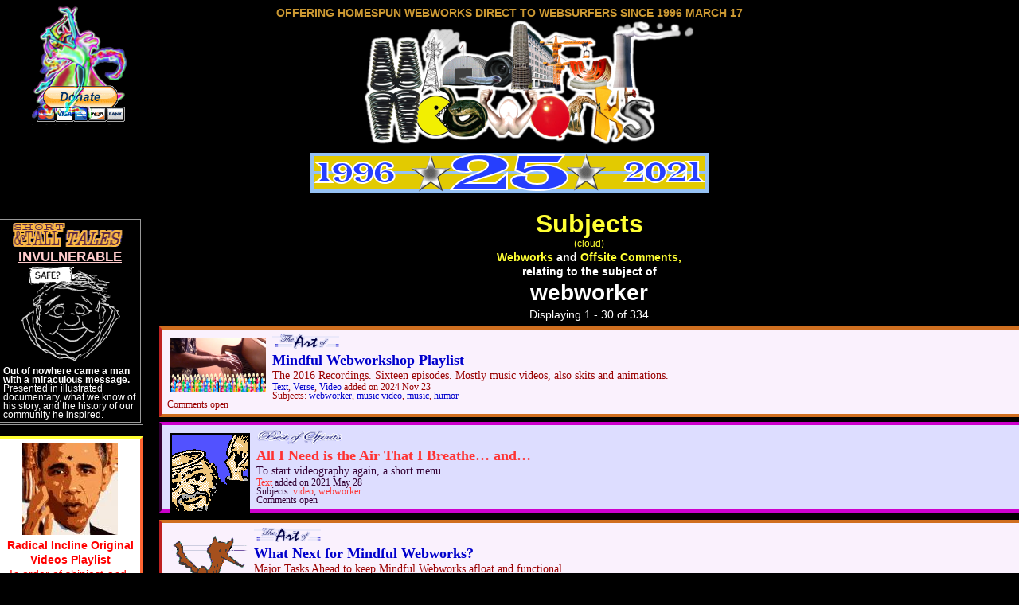

--- FILE ---
content_type: text/html; charset=utf-8
request_url: http://mindfulwebworks.com/subject/webworker
body_size: 12144
content:
<!DOCTYPE html PUBLIC "-//W3C//DTD XHTML+RDFa 1.0//EN"
  "http://www.w3.org/MarkUp/DTD/xhtml-rdfa-1.dtd">
<html xmlns="http://www.w3.org/1999/xhtml" xml:lang="en" version="XHTML+RDFa 1.0" dir="ltr"
  xmlns:content="http://purl.org/rss/1.0/modules/content/"
  xmlns:dc="http://purl.org/dc/terms/"
  xmlns:foaf="http://xmlns.com/foaf/0.1/"
  xmlns:og="http://ogp.me/ns#"
  xmlns:rdfs="http://www.w3.org/2000/01/rdf-schema#"
  xmlns:sioc="http://rdfs.org/sioc/ns#"
  xmlns:sioct="http://rdfs.org/sioc/types#"
  xmlns:skos="http://www.w3.org/2004/02/skos/core#"
  xmlns:xsd="http://www.w3.org/2001/XMLSchema#">

<head profile="http://www.w3.org/1999/xhtml/vocab">
  <meta http-equiv="Content-Type" content="text/html; charset=utf-8" />
<meta name="Generator" content="Drupal 7 (http://drupal.org)" />
  <title>webworker | Mindful Webworks</title>
  <style type="text/css" media="all">@import url("http://mindfulwebworks.com/modules/system/system.base.css?rpq69r");
@import url("http://mindfulwebworks.com/modules/system/system.menus.css?rpq69r");
@import url("http://mindfulwebworks.com/modules/system/system.messages.css?rpq69r");
@import url("http://mindfulwebworks.com/modules/system/system.theme.css?rpq69r");</style>
<style type="text/css" media="all">@import url("http://mindfulwebworks.com/modules/comment/comment.css?rpq69r");
@import url("http://mindfulwebworks.com/modules/field/theme/field.css?rpq69r");
@import url("http://mindfulwebworks.com/sites/all/modules/mollom/mollom.css?rpq69r");
@import url("http://mindfulwebworks.com/modules/node/node.css?rpq69r");
@import url("http://mindfulwebworks.com/modules/search/search.css?rpq69r");
@import url("http://mindfulwebworks.com/modules/user/user.css?rpq69r");
@import url("http://mindfulwebworks.com/sites/all/modules/views/css/views.css?rpq69r");</style>
<style type="text/css" media="all">@import url("http://mindfulwebworks.com/sites/all/modules/ctools/css/ctools.css?rpq69r");
@import url("http://mindfulwebworks.com/sites/all/modules/panels/css/panels.css?rpq69r");
@import url("http://mindfulwebworks.com/sites/mindfulwebworks.com/modules/tagadelic/tagadelic.css?rpq69r");</style>
<style type="text/css" media="all">@import url("http://mindfulwebworks.com/sites/all/themes/mindfulness/css/html-reset.css?rpq69r");
@import url("http://mindfulwebworks.com/sites/all/themes/mindfulness/css/wireframes.css?rpq69r");
@import url("http://mindfulwebworks.com/sites/all/themes/mindfulness/css/layout-liquid.css?rpq69r");
@import url("http://mindfulwebworks.com/sites/all/themes/mindfulness/css/page-backgrounds.css?rpq69r");
@import url("http://mindfulwebworks.com/sites/all/themes/mindfulness/css/tabs.css?rpq69r");
@import url("http://mindfulwebworks.com/sites/all/themes/mindfulness/css/messages.css?rpq69r");
@import url("http://mindfulwebworks.com/sites/all/themes/mindfulness/css/pages.css?rpq69r");
@import url("http://mindfulwebworks.com/sites/all/themes/mindfulness/css/blocks.css?rpq69r");
@import url("http://mindfulwebworks.com/sites/all/themes/mindfulness/css/navigation.css?rpq69r");
@import url("http://mindfulwebworks.com/sites/all/themes/mindfulness/css/views-styles.css?rpq69r");
@import url("http://mindfulwebworks.com/sites/all/themes/mindfulness/css/nodes.css?rpq69r");
@import url("http://mindfulwebworks.com/sites/all/themes/mindfulness/css/comments.css?rpq69r");
@import url("http://mindfulwebworks.com/sites/all/themes/mindfulness/css/forms.css?rpq69r");
@import url("http://mindfulwebworks.com/sites/all/themes/mindfulness/css/fields.css?rpq69r");</style>
<style type="text/css" media="print">@import url("http://mindfulwebworks.com/sites/all/themes/mindfulness/css/print.css?rpq69r");</style>
  <script type="text/javascript" src="http://mindfulwebworks.com/misc/jquery.js?v=1.4.4"></script>
<script type="text/javascript" src="http://mindfulwebworks.com/misc/jquery.once.js?v=1.2"></script>
<script type="text/javascript" src="http://mindfulwebworks.com/misc/drupal.js?rpq69r"></script>
<script type="text/javascript" src="http://mindfulwebworks.com/sites/all/modules/panels/js/panels.js?rpq69r"></script>
<script type="text/javascript" src="http://mindfulwebworks.com/sites/all/modules/google_analytics/googleanalytics.js?rpq69r"></script>
<script type="text/javascript">
<!--//--><![CDATA[//><!--
var _gaq = _gaq || [];_gaq.push(["_setAccount", "UA-27764255-1"]);_gaq.push(["_trackPageview"]);(function() {var ga = document.createElement("script");ga.type = "text/javascript";ga.async = true;ga.src = ("https:" == document.location.protocol ? "https://ssl" : "http://www") + ".google-analytics.com/ga.js";var s = document.getElementsByTagName("script")[0];s.parentNode.insertBefore(ga, s);})();
//--><!]]>
</script>
<script type="text/javascript">
<!--//--><![CDATA[//><!--
jQuery.extend(Drupal.settings, {"basePath":"\/","pathPrefix":"","ajaxPageState":{"theme":"mindfulness","theme_token":"RoNrCLn6bUJB1hOMAeAEKaWBM93UcY38j0Kj1zF9NLM","js":{"misc\/jquery.js":1,"misc\/jquery.once.js":1,"misc\/drupal.js":1,"sites\/all\/modules\/panels\/js\/panels.js":1,"sites\/all\/modules\/google_analytics\/googleanalytics.js":1,"0":1},"css":{"modules\/system\/system.base.css":1,"modules\/system\/system.menus.css":1,"modules\/system\/system.messages.css":1,"modules\/system\/system.theme.css":1,"modules\/comment\/comment.css":1,"modules\/field\/theme\/field.css":1,"sites\/all\/modules\/mollom\/mollom.css":1,"modules\/node\/node.css":1,"modules\/search\/search.css":1,"modules\/user\/user.css":1,"sites\/all\/modules\/views\/css\/views.css":1,"sites\/all\/modules\/ctools\/css\/ctools.css":1,"sites\/all\/modules\/panels\/css\/panels.css":1,"sites\/mindfulwebworks.com\/modules\/tagadelic\/tagadelic.css":1,"sites\/all\/themes\/mindfulness\/css\/html-reset.css":1,"sites\/all\/themes\/mindfulness\/css\/wireframes.css":1,"sites\/all\/themes\/mindfulness\/css\/layout-liquid.css":1,"sites\/all\/themes\/mindfulness\/css\/page-backgrounds.css":1,"sites\/all\/themes\/mindfulness\/css\/tabs.css":1,"sites\/all\/themes\/mindfulness\/css\/messages.css":1,"sites\/all\/themes\/mindfulness\/css\/pages.css":1,"sites\/all\/themes\/mindfulness\/css\/blocks.css":1,"sites\/all\/themes\/mindfulness\/css\/navigation.css":1,"sites\/all\/themes\/mindfulness\/css\/views-styles.css":1,"sites\/all\/themes\/mindfulness\/css\/nodes.css":1,"sites\/all\/themes\/mindfulness\/css\/comments.css":1,"sites\/all\/themes\/mindfulness\/css\/forms.css":1,"sites\/all\/themes\/mindfulness\/css\/fields.css":1,"sites\/all\/themes\/mindfulness\/css\/print.css":1}},"googleanalytics":{"trackOutbound":1,"trackMailto":1,"trackDownload":1,"trackDownloadExtensions":"7z|aac|arc|arj|asf|asx|avi|bin|csv|doc|exe|flv|gif|gz|gzip|hqx|jar|jpe?g|js|mp(2|3|4|e?g)|mov(ie)?|msi|msp|pdf|phps|png|ppt|qtm?|ra(m|r)?|sea|sit|tar|tgz|torrent|txt|wav|wma|wmv|wpd|xls|xml|z|zip"}});
//--><!]]>
</script>
</head>
<body class="html not-front not-logged-in one-sidebar sidebar-first page-taxonomy page-taxonomy-term page-taxonomy-term- page-taxonomy-term-103 section-subject page-views" >
  <div id="skip-link">
    <a href="#main-menu" class="element-invisible element-focusable">Jump to Navigation</a>
  </div>
    
<div id="page-wrapper"><div id="page">

  <div id="header"><div class="section clearfix">

    
    
    
      <div class="region region-header">
    <div id="block-block-160" class="block block-block donation-left noPrint first odd">

      
  <div class="content">
    <div>
<form action="https://www.paypal.com/cgi-bin/webscr" method="post"><input type="hidden" name="cmd" value="_s-xclick" /><input type="hidden" name="hosted_button_id" value="BL4LD97XYK72L" /><input type="image" src="http://mindfulwebworks.com/toolshed/dancing-angel-donate.png" border="0" name="submit" alt="Donate!" /><img alt="" border="0" src="https://www.paypalobjects.com/en_US/i/scr/pixel.gif" width="1" height="1" /></form>
</div>
  </div>

</div><!-- /.block -->
<div id="block-block-5" class="block block-block block-front-header last even">

      
  <div class="content">
    <div id="mw-slogan">
Offering homespun webworks direct to websurfers since 1996 March 17
</div>
<h1 id="mw-logo">
<a href="/" title="Home" rel="home"><img src="/toolshed/mw-wacky-logo-500.png" width="500" height="158" alt="Mindful Webworks" /></a><br />
<img src="/toolshed/25-yrs.png" width="500" height="50" alt="25 Years - 1996-2021" /><br />
</h1>
  </div>

</div><!-- /.block -->
  </div><!-- /.region -->

  </div></div><!-- /.section, /#header -->

  <div id="main-wrapper"><div id="main" class="clearfix">

    <div id="content" class="column"><div class="section">
        <div class="region region-highlight">
    <div id="block-block-68" class="block block-block blockHomer cntr first last odd">

      
  <div class="content">
    <p>
<a href="/all-subjects" style="font-size:xx-large; font-weight:bold;">Subjects</a><br />
<a href="/subject-cloud" class="small">(cloud)</a>
</p>
<div>
<strong><a href="/all">Webworks</a> and <a href="/offsite-comments">Offsite Comments,</a></strong><br />
<strong>relating to the subject of</strong>
</div>
  </div>

</div><!-- /.block -->
  </div><!-- /.region -->
            <a id="main-content"></a>
                                                  <h1 class="title" id="page-title">webworker</h1>
              <div class="region region-content">
    <div id="block-system-main" class="block block-system first last odd">

      
  <div class="content">
    <div class="view view-taxonomy-term view-id-taxonomy_term view-display-id-page_album view-dom-id-294bdf75317d8d0a1921c8ee7cdcc5cb">
            <div class="view-header">
      <div class="cntr">Displaying 1 - 30 of 334</div>    </div>
  
  
  
      <div class="view-content">
        <div class="views-row-odd views-row-first views-row views-row-art-of">
      
  <div class="views-field views-field-field-image">        <div class="field-content box-left"><a href="/art-of/mindful-webworkshop-playlist"><img typeof="foaf:Image" src="http://mindfulwebworks.com/art-of/ic-thumbnail-webworkshop-003-youtube-thumb.png?itok=a0W5YFBn" width="120" height="68" alt="Workshop #3 thumbnail" /></a></div>  </div>  
  <div class="views-field views-field-field-graphic-1">        <div class="field-content"><a href="http://mindfulwebworks.com/the-art-of" title="The Art of front page"><img typeof="foaf:Image" src="http://mindfulwebworks.com/art-of/ic-just18-art-homer.png?itok=XnlISyWn" width="84" height="18" alt="The Art of" /></a></div>  </div>  
  <div class="views-field views-field-field-nick-link">        <div class="field-content"><span class="views-field-title"><a href="/art-of/mindful-webworkshop-playlist">Mindful Webworkshop Playlist</a></span> </div>  </div>  
  <span class="views-field views-field-body">        <span class="field-content"><p>The 2016 Recordings. Sixteen episodes. Mostly music videos, also skits and animations.</p>
</span>  </span>  
  <div class="views-field views-field-field-text">        <div class="field-content"><div class="small"><a href="/media/text" typeof="skos:Concept" property="rdfs:label skos:prefLabel" datatype="">Text</a>, <a href="/media/verse" typeof="skos:Concept" property="rdfs:label skos:prefLabel" datatype="">Verse</a>, <a href="/media/video" typeof="skos:Concept" property="rdfs:label skos:prefLabel" datatype="">Video</a> added on 2024 Nov&nbsp;23<br />Subjects: <a href="/subject/webworker" typeof="skos:Concept" property="rdfs:label skos:prefLabel" datatype="" class="active">webworker</a>, <a href="/subject/music-video" typeof="skos:Concept" property="rdfs:label skos:prefLabel" datatype="">music video</a>, <a href="/subject/music" typeof="skos:Concept" property="rdfs:label skos:prefLabel" datatype="">music</a>, <a href="/subject/humor" typeof="skos:Concept" property="rdfs:label skos:prefLabel" datatype="">humor</a></div></div>  </div>  
  <div class="views-field views-field-php small">        <span class="field-content">Comments open</span>  </div>  </div>
  <div class="views-row-even views-row views-row-best-of-spirits">
      
  <div class="views-field views-field-field-image">        <div class="field-content box-left"><a href="/best-of-spirits/all-i-need-is-the-air-that-i-breathe-and"><img typeof="foaf:Image" src="http://mindfulwebworks.com/best-of-spirits/ic-thumbnail-mind-tn.png?itok=tsQaTBiI" width="100" height="100" alt="Mindful guy" /></a></div>  </div>  
  <div class="views-field views-field-field-graphic-1">        <div class="field-content"><a href="http://mindfulwebworks.com/best-of-spirits" title="Best of Spirits front page"><img typeof="foaf:Image" src="http://mindfulwebworks.com/best-of-spirits/ic-just18-best-of-spirits-s.png?itok=ZJmXFsQo" width="108" height="18" alt="Best of Spirits" /></a></div>  </div>  
  <div class="views-field views-field-field-nick-link">        <div class="field-content"><span class="views-field-title"><a href="/best-of-spirits/all-i-need-is-the-air-that-i-breathe-and">All I Need is the Air That I Breathe… and…</a></span> </div>  </div>  
  <span class="views-field views-field-body">        <span class="field-content"><p>To start videography again, a short menu</p>
</span>  </span>  
  <div class="views-field views-field-field-text">        <div class="field-content"><div class="small"><a href="/media/text" typeof="skos:Concept" property="rdfs:label skos:prefLabel" datatype="">Text</a> added on 2021 May&nbsp;28<br />Subjects: <a href="/subject/video" typeof="skos:Concept" property="rdfs:label skos:prefLabel" datatype="">video</a>, <a href="/subject/webworker" typeof="skos:Concept" property="rdfs:label skos:prefLabel" datatype="" class="active">webworker</a></div></div>  </div>  
  <div class="views-field views-field-php small">        <span class="field-content">Comments open</span>  </div>  </div>
  <div class="views-row-odd views-row views-row-art-of">
      
  <div class="views-field views-field-field-image">        <div class="field-content box-left"><a href="/art-of/what-next-for-mindful-webworks"><img typeof="foaf:Image" src="http://mindfulwebworks.com/headshop/03/ic-thumbnail-headlettuce-tn.png?itok=I2rt2YWb" width="97" height="73" alt="" /></a></div>  </div>  
  <div class="views-field views-field-field-graphic-1">        <div class="field-content"><a href="http://mindfulwebworks.com/the-art-of" title="The Art of front page"><img typeof="foaf:Image" src="http://mindfulwebworks.com/art-of/ic-just18-art-homer.png?itok=XnlISyWn" width="84" height="18" alt="The Art of" /></a></div>  </div>  
  <div class="views-field views-field-field-nick-link">        <div class="field-content"><span class="views-field-title"><a href="/art-of/what-next-for-mindful-webworks">What Next for Mindful Webworks?</a></span> </div>  </div>  
  <span class="views-field views-field-body">        <span class="field-content"><p>Major Tasks Ahead to keep Mindful Webworks afloat and functional</p>
</span>  </span>  
  <div class="views-field views-field-field-text">        <div class="field-content"><div class="small"><a href="/media/text" typeof="skos:Concept" property="rdfs:label skos:prefLabel" datatype="">Text</a> added on 2021 Mar&nbsp;28<br />Subjects: <a href="/subject/webworker" typeof="skos:Concept" property="rdfs:label skos:prefLabel" datatype="" class="active">webworker</a></div></div>  </div>  
  <div class="views-field views-field-php small">        <span class="field-content">Comments open</span>  </div>  </div>
  <div class="views-row-even views-row views-row-art-of">
      
  <div class="views-field views-field-field-image">        <div class="field-content box-left"><a href="/art-of/mindful-on-the-25th-anniversary"><img typeof="foaf:Image" src="http://mindfulwebworks.com/best-of-spirits/ic-thumbnail-mind-tn.png?itok=tsQaTBiI" width="100" height="100" alt="Mindful guy" /></a></div>  </div>  
  <div class="views-field views-field-field-graphic-1">        <div class="field-content"><a href="http://mindfulwebworks.com/the-art-of" title="The Art of front page"><img typeof="foaf:Image" src="http://mindfulwebworks.com/art-of/ic-just18-art-homer.png?itok=XnlISyWn" width="84" height="18" alt="The Art of" /></a></div>  </div>  
  <div class="views-field views-field-field-nick-link">        <div class="field-content"><span class="views-field-title"><a href="/art-of/mindful-on-the-25th-anniversary">Mindful on the 25th Anniversary</a></span> </div>  </div>  
  <span class="views-field views-field-body">        <span class="field-content"><p>Troubles in Old Age</p>
</span>  </span>  
  <div class="views-field views-field-field-text">        <div class="field-content"><div class="small"><a href="/media/text" typeof="skos:Concept" property="rdfs:label skos:prefLabel" datatype="">Text</a> added on 2021 Mar&nbsp;16<br />Subjects: <a href="/subject/webworker" typeof="skos:Concept" property="rdfs:label skos:prefLabel" datatype="" class="active">webworker</a></div></div>  </div>  
  <div class="views-field views-field-php small">        <span class="field-content">Comments open</span>  </div>  </div>
  <div class="views-row-odd views-row views-row-offsite">
      
  <div class="views-field views-field-field-nick-link">        <div class="field-content"><img class="box-left" src="/offsite/offsite-comments-150x25.png" width="108" height="18" alt="Offsite Comments"><span class="small">on:</span> <a href="https://polination.wordpress.com/2017/05/03/still-crazy-after-all-these-years/#comment-66244">PoliNation • Wed 2017 May 3, 9:05pm</a><br /><span class="small">by:</span> <a href="http://mindfulwebworks.com/radical-incline" target="_blank">mindful webworker</a>  </div>  </div>  
  <span class="views-field views-field-body">        <span class="field-content"><p>Strangely enough, I don't seem to have any interest in the election post-mortems regarding Hillary - or anything to do with the Clintons, actually. Same goes for ol' flyface.</p></span>  </span>  
  <div class="views-field views-field-field-text">        <div class="field-content"><div class="small"><span class="bigbold"><a href="/offsite/yesterdays-birdcage-liner" title="Read the whole thing on Mindful Webworks">Read all…</a> ‖</span> Subjects: added on 2017 May&nbsp;3<br />Subjects: <a href="/subject/hillary-clinton" typeof="skos:Concept" property="rdfs:label skos:prefLabel" datatype="">Hillary Clinton</a>, <a href="/subject/webworker" typeof="skos:Concept" property="rdfs:label skos:prefLabel" datatype="" class="active">webworker</a></div></div>  </div>  </div>
  <div class="views-row-even views-row views-row-offsite">
      
  <div class="views-field views-field-field-nick-link">        <div class="field-content"><img class="box-left" src="/offsite/offsite-comments-150x25.png" width="108" height="18" alt="Offsite Comments"><span class="small">on:</span> <a href="http://acecomments.mu.nu/?blog=86&amp;post=369322#c26986647">Ace of Spades • Sun 2017 Apr 16, 8:48am</a><br /><span class="small">by:</span> <a href="http://mindfulwebworks.com/urantiana/ubcomix/jerusalem-report" target="_blank">mindful webworker - plainly</a>  </div>  </div>  
  <span class="views-field views-field-body">        <span class="field-content"><p>Easter Greetings, folks. Getting ready to make the drive to The City for Easter supper with Mom, our daughter, our sons, and a nephew. And Jesus. </p>
<p>He is risen! </p>
<p>♥ </p></span>  </span>  
  <div class="views-field views-field-field-text">        <div class="field-content"><div class="small"><span class="bigbold"><a href="/offsite/easter-greetings" title="Read the whole thing on Mindful Webworks">Read all…</a> ‖</span> Subjects: added on 2017 Apr&nbsp;16<br />Subjects: <a href="/subject/easter" typeof="skos:Concept" property="rdfs:label skos:prefLabel" datatype="">Easter</a>, <a href="/subject/family" typeof="skos:Concept" property="rdfs:label skos:prefLabel" datatype="">family</a>, <a href="/subject/webworker" typeof="skos:Concept" property="rdfs:label skos:prefLabel" datatype="" class="active">webworker</a></div></div>  </div>  </div>
  <div class="views-row-odd views-row views-row-offsite">
      
  <div class="views-field views-field-field-nick-link">        <div class="field-content"><img class="box-left" src="/offsite/offsite-comments-150x25.png" width="108" height="18" alt="Offsite Comments"><span class="small">on:</span> <a href="http://acecomments.mu.nu/?blog=86&amp;post=369290#c26980545">Ace of Spades • Fri 2017 Apr 14, 1:16am</a><br /><span class="small">by:</span> <a href="http://mindfulwebworks.com/urantiana/ubcomix/jerusalem-report" target="_blank">mindful webworker - love is love and not fade away</a>  </div>  </div>  
  <span class="views-field views-field-body">        <span class="field-content"><p>Um... before I fade away for the night....which will be soon... </p></span>  </span>  
  <div class="views-field views-field-field-text">        <div class="field-content"><div class="small"><span class="bigbold"><a href="/offsite/steampunk-cartoon-look-at-easter-week" title="Read the whole thing on Mindful Webworks">Read all…</a> ‖</span> Subjects: added on 2017 Apr&nbsp;14<br />Subjects: <a href="/subject/easter" typeof="skos:Concept" property="rdfs:label skos:prefLabel" datatype="">Easter</a>, <a href="/subject/jerusalem" typeof="skos:Concept" property="rdfs:label skos:prefLabel" datatype="">Jerusalem</a>, <a href="/subject/webworker" typeof="skos:Concept" property="rdfs:label skos:prefLabel" datatype="" class="active">webworker</a></div></div>  </div>  </div>
  <div class="views-row-even views-row views-row-offsite">
      
  <div class="views-field views-field-field-nick-link">        <div class="field-content"><img class="box-left" src="/offsite/offsite-comments-150x25.png" width="108" height="18" alt="Offsite Comments"><span class="small">on:</span> <a href="http://acecomments.mu.nu/?blog=86&amp;post=368909#c26875932">Ace of Spades • Sun 2017 Mar 19, 1:40am</a><br /><span class="small">by:</span> <a href="http://mindfulwebworks.com/" target="_blank">mindful webworker - not exactly professional</a>  </div>  </div>  
  <span class="views-field views-field-body">        <span class="field-content"><p>* brandy really kicks in * </p></span>  </span>  
  <div class="views-field views-field-field-text">        <div class="field-content"><div class="small"><span class="bigbold"><a href="/offsite/twenty-one-years-ago-yesterday" title="Read the whole thing on Mindful Webworks">Read all…</a> ‖</span> Subjects: added on 2017 Mar&nbsp;19<br />Subjects: <a href="/subject/computers" typeof="skos:Concept" property="rdfs:label skos:prefLabel" datatype="">computers</a>, <a href="/subject/fail" typeof="skos:Concept" property="rdfs:label skos:prefLabel" datatype="">fail</a>, <a href="/subject/webworker" typeof="skos:Concept" property="rdfs:label skos:prefLabel" datatype="" class="active">webworker</a></div></div>  </div>  </div>
  <div class="views-row-odd views-row views-row-offsite">
      
  <div class="views-field views-field-field-nick-link">        <div class="field-content"><img class="box-left" src="/offsite/offsite-comments-150x25.png" width="108" height="18" alt="Offsite Comments"><span class="small">on:</span> <a href="http://acecomments.mu.nu/?blog=86&amp;post=368368#c26574130">Ace of Spades • Sat 2017 Feb 11, 12:41am</a><br /><span class="small">by:</span> <a href="http://mindfulwebworks.com" target="_blank">mindful was a webworker</a>  </div>  </div>  
  <span class="views-field views-field-body">        <span class="field-content"><p>Greetings from beyond the veil. </p>
<p>Dog on the driveway, basking in the bright moonlight. Relatively warm. Hot tomorrow. Can't complain about that. </p></span>  </span>  
  <div class="views-field views-field-field-text">        <div class="field-content"><div class="small"><span class="bigbold"><a href="/offsite/dog-basking-in-the-bright-moonlight" title="Read the whole thing on Mindful Webworks">Read all…</a> ‖</span> Subjects: added on 2017 Feb&nbsp;11<br />Subjects: <a href="/subject/gimli" typeof="skos:Concept" property="rdfs:label skos:prefLabel" datatype="">Gimli</a>, <a href="/subject/space-travel" typeof="skos:Concept" property="rdfs:label skos:prefLabel" datatype="">space travel</a>, <a href="/subject/webworker" typeof="skos:Concept" property="rdfs:label skos:prefLabel" datatype="" class="active">webworker</a></div></div>  </div>  </div>
  <div class="views-row-even views-row views-row-offsite">
      
  <div class="views-field views-field-field-nick-link">        <div class="field-content"><img class="box-left" src="/offsite/offsite-comments-150x25.png" width="108" height="18" alt="Offsite Comments"><span class="small">on:</span> <a href="http://acecomments.mu.nu/?blog=86&amp;post=368299#c26561957">Ace of Spades • Thu 2017 Feb 9, 11:13pm</a><br /><span class="small">by:</span> <a href="http://mindfulwebworks.com" target="_blank">mindful, former webworker</a>  </div>  </div>  
  <span class="views-field views-field-body">        <span class="field-content"><p>Greetings, good folk. </p></span>  </span>  
  <div class="views-field views-field-field-text">        <div class="field-content"><div class="small"><span class="bigbold"><a href="/offsite/humbly-ask-for-your-goodthoughts" title="Read the whole thing on Mindful Webworks">Read all…</a> ‖</span> Subjects: added on 2017 Feb&nbsp;9<br />Subjects: <a href="/subject/webworker" typeof="skos:Concept" property="rdfs:label skos:prefLabel" datatype="" class="active">webworker</a></div></div>  </div>  </div>
  <div class="views-row-odd views-row views-row-offsite">
      
  <div class="views-field views-field-field-nick-link">        <div class="field-content"><img class="box-left" src="/offsite/offsite-comments-150x25.png" width="108" height="18" alt="Offsite Comments"><span class="small">on:</span> <a href="http://acecomments.mu.nu/?blog=86&amp;post=367997#c26418428">Ace of Spades • Fri 2017 Jan 20, 12:38pm</a><br /><span class="small">by:</span> <a href="http://mindfulwebworks.com/art-of/mindful-webworkshop-016" target="_blank">mindful webworker - interesting times</a>  </div>  </div>  
  <span class="views-field views-field-body">        <span class="field-content"><p>As cemented by today's ceremony... </p>
<p>Hillary Clinton <i>(and her ol' houn'dog of a husband)</i> will never occupy the White House again. </p></span>  </span>  
  <div class="views-field views-field-field-text">        <div class="field-content"><div class="small"><span class="bigbold"><a href="/offsite/will-never-occupy-the-white-house-again" title="Read the whole thing on Mindful Webworks">Read all…</a> ‖</span> Subjects: added on 2017 Jan&nbsp;20<br />Subjects: <a href="/subject/hillary-clinton" typeof="skos:Concept" property="rdfs:label skos:prefLabel" datatype="">Hillary Clinton</a>, <a href="/subject/webworker" typeof="skos:Concept" property="rdfs:label skos:prefLabel" datatype="" class="active">webworker</a></div></div>  </div>  </div>
  <div class="views-row-even views-row views-row-offsite">
      
  <div class="views-field views-field-field-nick-link">        <div class="field-content"><img class="box-left" src="/offsite/offsite-comments-150x25.png" width="108" height="18" alt="Offsite Comments"><span class="small">on:</span> <a href="http://acecomments.mu.nu/?blog=86&amp;post=367989#c26413276">Ace of Spades • Fri 2017 Jan 20, 8:27am</a><br /><span class="small">by:</span> <a href="http://mindfulwebworks.com/art-of/mindful-webworkshop-016" target="_blank">mindful webworker - letting go of the past</a>  </div>  </div>  
  <span class="views-field views-field-body">        <span class="field-content"><p>Last thread, MP4 posted a link to Marilyn's special HBD JFK dress ... here's my use of it from back in Aug 2014: </p></span>  </span>  
  <div class="views-field views-field-field-text">        <div class="field-content"><div class="small"><span class="bigbold"><a href="/offsite/hbd-scoamf" title="Read the whole thing on Mindful Webworks">Read all…</a> ‖</span> Subjects: added on 2017 Jan&nbsp;20<br />Subjects: <a href="/subject/barack-obama" typeof="skos:Concept" property="rdfs:label skos:prefLabel" datatype="">Barack Obama</a>, <a href="/subject/marilyn-monroe" typeof="skos:Concept" property="rdfs:label skos:prefLabel" datatype="">Marilyn Monroe</a>, <a href="/subject/webworker" typeof="skos:Concept" property="rdfs:label skos:prefLabel" datatype="" class="active">webworker</a></div></div>  </div>  </div>
  <div class="views-row-odd views-row views-row-offsite">
      
  <div class="views-field views-field-field-nick-link">        <div class="field-content"><img class="box-left" src="/offsite/offsite-comments-150x25.png" width="108" height="18" alt="Offsite Comments"><span class="small">on:</span> <a href="http://acecomments.mu.nu/?blog=86&amp;post=367987#c26412563">Ace of Spades • Fri 2017 Jan 20, 5:30am</a><br /><span class="small">by:</span> <a href="http://mindfulwebworks.com/radical-incline" target="_blank">m  (3jGss)</a>  </div>  </div>  
  <span class="views-field views-field-body">        <span class="field-content"><p>Spoiler: the "0 days left" photo is already up at mindful webworker's site, along with the photos from days 1-7. </p>
<p>mindfulwebworks.com/radical/countdown-to-the-end-of-an-error </p></span>  </span>  
  <div class="views-field views-field-field-text">        <div class="field-content"><div class="small"><span class="bigbold"><a href="/offsite/countdown-posters" title="Read the whole thing on Mindful Webworks">Read all…</a> ‖</span> Subjects: added on 2017 Jan&nbsp;20<br />Subjects: <a href="/subject/aoshq" typeof="skos:Concept" property="rdfs:label skos:prefLabel" datatype="">AoSHQ</a>, <a href="/subject/election-2016" typeof="skos:Concept" property="rdfs:label skos:prefLabel" datatype="">Election 2016</a>, <a href="/subject/webworker" typeof="skos:Concept" property="rdfs:label skos:prefLabel" datatype="" class="active">webworker</a></div></div>  </div>  </div>
  <div class="views-row-even views-row views-row-offsite">
      
  <div class="views-field views-field-field-nick-link">        <div class="field-content"><img class="box-left" src="/offsite/offsite-comments-150x25.png" width="108" height="18" alt="Offsite Comments"><span class="small">on:</span> <a href="http://acecomments.mu.nu/?blog=86&amp;post=367904#c26390204">Ace of Spades • Mon 2017 Jan 16, 6:12am</a><br /><span class="small">by:</span> <a href="http://cutjibnewsletter.com" target="_blank">J.J. Sefton</a>  </div>  </div>  
  <span class="views-field views-field-body">        <span class="field-content"><p>47 Nice Photoshop fu on the 4 days pic, JJ.<br />
Posted by: Golfman at January 16, 2017 07:11 AM (k0S3A) </p>
<p>Oh shit! That's not my doing. It's Mindful Webworker.</p>
</span>  </span>  
  <div class="views-field views-field-field-text">        <div class="field-content"><div class="small"><span class="bigbold"><a href="/offsite/nice-photoshop-fu" title="Read the whole thing on Mindful Webworks">Read all…</a> ‖</span> Subjects: added on 2017 Jan&nbsp;16<br />Subjects: <a href="/subject/webworker" typeof="skos:Concept" property="rdfs:label skos:prefLabel" datatype="" class="active">webworker</a></div></div>  </div>  </div>
  <div class="views-row-odd views-row views-row-offsite">
      
  <div class="views-field views-field-field-nick-link">        <div class="field-content"><img class="box-left" src="/offsite/offsite-comments-150x25.png" width="108" height="18" alt="Offsite Comments"><span class="small">on:</span> <a href="http://acecomments.mu.nu/?blog=86&amp;post=367636#c26321987">Ace of Spades • Sat 2016 Dec 31, 4:20pm</a><br /><span class="small">by:</span> <a href="http://mindfulwebworks.com/art-of/mindful-webworkshop-016" target="_blank">mindful webworker - regaling</a>  </div>  </div>  
  <span class="views-field views-field-body">        <span class="field-content"><p>FenelonSpoke #180: <i> Thanks, MindfullWebworker. I thought that was very clever. (I liked "Christmas rap a lot). You are such a regal looking older man (Is it o.k.</i></p></span>  </span>  
  <div class="views-field views-field-field-text">        <div class="field-content"><div class="small"><span class="bigbold"><a href="/offsite/may-still-be-mostly-lurking-for-weeks-to-come" title="Read the whole thing on Mindful Webworks">Read all…</a> ‖</span> Subjects: added on 2016 Dec&nbsp;31<br />Subjects: <a href="/subject/gimli" typeof="skos:Concept" property="rdfs:label skos:prefLabel" datatype="">Gimli</a>, <a href="/subject/spark-cat" typeof="skos:Concept" property="rdfs:label skos:prefLabel" datatype="">Spark (cat)</a>, <a href="/subject/webworker" typeof="skos:Concept" property="rdfs:label skos:prefLabel" datatype="" class="active">webworker</a></div></div>  </div>  </div>
  <div class="views-row-even views-row views-row-offsite">
      
  <div class="views-field views-field-field-nick-link">        <div class="field-content"><img class="box-left" src="/offsite/offsite-comments-150x25.png" width="108" height="18" alt="Offsite Comments"><span class="small">on:</span> <a href="http://acecomments.mu.nu/?blog=86&amp;post=367636#c26321931">Ace of Spades • Sat 2016 Dec 31, 3:48pm</a><br /><span class="small">by:</span> <a href="http://mindfulwebworks.com/radical-incline" target="_blank">FenelonSpoke (tOcW/)</a>  </div>  </div>  
  <span class="views-field views-field-body">        <span class="field-content"><p>Thanks, MindfullWebworker. I thought that was very clever. (I liked "Christmas rap a lot). You are such a regal looking older man (Is it o.k.</p></span>  </span>  
  <div class="views-field views-field-field-text">        <div class="field-content"><div class="small"><span class="bigbold"><a href="/offsite/liked-christmas-rap-a-lot" title="Read the whole thing on Mindful Webworks">Read all…</a> ‖</span> Subjects: added on 2016 Dec&nbsp;31<br />Subjects: <a href="/subject/christmas" typeof="skos:Concept" property="rdfs:label skos:prefLabel" datatype="">Christmas</a>, <a href="/subject/webworker" typeof="skos:Concept" property="rdfs:label skos:prefLabel" datatype="" class="active">webworker</a></div></div>  </div>  </div>
  <div class="views-row-odd views-row views-row-offsite">
      
  <div class="views-field views-field-field-nick-link">        <div class="field-content"><img class="box-left" src="/offsite/offsite-comments-150x25.png" width="108" height="18" alt="Offsite Comments"><span class="small">on:</span> <a href="https://polination.wordpress.com/2016/12/20/not-your-ordinary-christmas-videos/#comment-63904">PoliNation • Tue 2016 Dec 20, 8:29pm</a><br /><span class="small">by:</span> <a href="http://mindfulwebworks.com/radical-incline" target="_blank">mindful webworker</a>  </div>  </div>  
  <span class="views-field views-field-body">        <span class="field-content"><p>In my current spate of commenting, I have embedded two videos, including one of my own. So, rather than clutter the blog with another, I'll just give you the link.</p></span>  </span>  
  <div class="views-field views-field-field-text">        <div class="field-content"><div class="small"><span class="bigbold"><a href="/offsite/there-are-santa-clauses" title="Read the whole thing on Mindful Webworks">Read all…</a> ‖</span> Subjects: added on 2016 Dec&nbsp;20<br />Subjects: <a href="/subject/santa-claus" typeof="skos:Concept" property="rdfs:label skos:prefLabel" datatype="">Santa Claus</a>, <a href="/subject/webworker" typeof="skos:Concept" property="rdfs:label skos:prefLabel" datatype="" class="active">webworker</a></div></div>  </div>  </div>
  <div class="views-row-even views-row views-row-offsite">
      
  <div class="views-field views-field-field-nick-link">        <div class="field-content"><img class="box-left" src="/offsite/offsite-comments-150x25.png" width="108" height="18" alt="Offsite Comments"><span class="small">on:</span> <a href="http://acecomments.mu.nu/?blog=86&amp;post=367430#c26277051">Ace of Spades • Mon 2016 Dec 19, 10:02pm</a><br /><span class="small">by:</span> <a href="http://mindfulwebworks.com/art-of/mindful-webworkshop-015" target="_blank">mindful webworker - Merrily Christmasy</a>  </div>  </div>  
  <span class="views-field views-field-body">        <span class="field-content"><p>A preview/taste of Mindful Webworkshop #16, Christmas Edition: </p>
<p><a href="https://youtu.be/w30RkH1hajA">https://youtu.be/w30RkH1hajA</a></p>
</span>  </span>  
  <div class="views-field views-field-field-text">        <div class="field-content"><div class="small"><span class="bigbold"><a href="/offsite/a-preview/taste-of-mindful-webworkshop-16" title="Read the whole thing on Mindful Webworks">Read all…</a> ‖</span> Subjects: added on 2016 Dec&nbsp;19<br />Subjects: <a href="/subject/christmas" typeof="skos:Concept" property="rdfs:label skos:prefLabel" datatype="">Christmas</a>, <a href="/subject/webworker" typeof="skos:Concept" property="rdfs:label skos:prefLabel" datatype="" class="active">webworker</a></div></div>  </div>  </div>
  <div class="views-row-odd views-row views-row-offsite">
      
  <div class="views-field views-field-field-nick-link">        <div class="field-content"><img class="box-left" src="/offsite/offsite-comments-150x25.png" width="108" height="18" alt="Offsite Comments"><span class="small">on:</span> <a href="http://acecomments.mu.nu/?blog=86&amp;post=367450#c26275397">Ace of Spades • Mon 2016 Dec 19, 4:32pm</a><br /><span class="small">by:</span> <a href="http://mindfulwebworks.com/art-of/mindful-webworkshop-015" target="_blank">mindful webworker - hilarity ensues</a>  </div>  </div>  
  <span class="views-field views-field-body">        <span class="field-content"><p>I couldn't help myself. Okay, I could, but why should I? </p></span>  </span>  
  <div class="views-field views-field-field-text">        <div class="field-content"><div class="small"><span class="bigbold"><a href="/offsite/electoral-snowflaking" title="Read the whole thing on Mindful Webworks">Read all…</a> ‖</span> Subjects: added on 2016 Dec&nbsp;19<br />Subjects: <a href="/subject/election-2016" typeof="skos:Concept" property="rdfs:label skos:prefLabel" datatype="">Election 2016</a>, <a href="/subject/webworker" typeof="skos:Concept" property="rdfs:label skos:prefLabel" datatype="" class="active">webworker</a></div></div>  </div>  </div>
  <div class="views-row-even views-row views-row-offsite">
      
  <div class="views-field views-field-field-nick-link">        <div class="field-content"><img class="box-left" src="/offsite/offsite-comments-150x25.png" width="108" height="18" alt="Offsite Comments"><span class="small">on:</span> <a href="http://acecomments.mu.nu/?blog=86&amp;post=367225#c26228687">Ace of Spades • Fri 2016 Dec 9, 12:25am</a><br /><span class="small">by:</span> <a href="http://mindfulwebworks.com/art-of/mindful-webworkshop-014" target="_blank">mindful webworker in flagrant confection</a>  </div>  </div>  
  <span class="views-field views-field-body">        <span class="field-content"><p>I'm back. You can send money anyway. <img src="/toolshed/icon_wink.gif" /> </p>
<p>Phoning it in...? </p></span>  </span>  
  <div class="views-field views-field-field-text">        <div class="field-content"><div class="small"><span class="bigbold"><a href="/offsite/a-hook-upon-which-to-hang-blatant-self-promotion" title="Read the whole thing on Mindful Webworks">Read all…</a> ‖</span> Subjects: added on 2016 Dec&nbsp;9<br />Subjects: <a href="/subject/phones" typeof="skos:Concept" property="rdfs:label skos:prefLabel" datatype="">phones</a>, <a href="/subject/webworker" typeof="skos:Concept" property="rdfs:label skos:prefLabel" datatype="" class="active">webworker</a></div></div>  </div>  </div>
  <div class="views-row-odd views-row views-row-offsite">
      
  <div class="views-field views-field-field-nick-link">        <div class="field-content"><img class="box-left" src="/offsite/offsite-comments-150x25.png" width="108" height="18" alt="Offsite Comments"><span class="small">on:</span> <a href="http://acecomments.mu.nu/?blog=86&amp;post=366592#c26020053">Ace of Spades • Mon 2016 Oct 31, 3:33am</a><br /><span class="small">by:</span> <a href="http://mindfulwebworks.com/art-of/mindful-webworkshop-012" target="_blank">mindful webworker - indefatigably</a>  </div>  </div>  
  <span class="views-field views-field-body">        <span class="field-content"><p>Speaking of low expectations, I'll just take a moment to annoy the 2.7 folks still reading at this hour, by plugging <i>Mindful Webworkshop #12,</i> weekly video production which this week features</p></span>  </span>  
  <div class="views-field views-field-field-text">        <div class="field-content"><div class="small"><span class="bigbold"><a href="/offsite/speaking-of-low-expectations" title="Read the whole thing on Mindful Webworks">Read all…</a> ‖</span> Subjects: added on 2016 Oct&nbsp;31<br />Subjects: <a href="/subject/halloween" typeof="skos:Concept" property="rdfs:label skos:prefLabel" datatype="">Halloween</a>, <a href="/subject/webworker" typeof="skos:Concept" property="rdfs:label skos:prefLabel" datatype="" class="active">webworker</a></div></div>  </div>  </div>
  <div class="views-row-even views-row views-row-offsite">
      
  <div class="views-field views-field-field-nick-link">        <div class="field-content"><img class="box-left" src="/offsite/offsite-comments-150x25.png" width="108" height="18" alt="Offsite Comments"><span class="small">on:</span> <a href="http://acecomments.mu.nu/?blog=86&amp;post=366524#c26017725">Ace of Spades • Sun 2016 Oct 30, 12:13pm</a><br /><span class="small">by:</span> <a href="http://mindfulwebworks.com/art-of/mindful-webworkshop-012" target="_blank">mindful webworker - the beast goes on</a>  </div>  </div>  
  <span class="views-field views-field-body">        <span class="field-content"><p>OregonMuse #108: <i>...And speaking of long, weird stories, whatever happened to "mindful webworker"? Did he get banned, or just disappear?</i> </p></span>  </span>  
  <div class="views-field views-field-field-text">        <div class="field-content"><div class="small"><span class="bigbold"><a href="/offsite/suddenly-my-ears-were-burning" title="Read the whole thing on Mindful Webworks">Read all…</a> ‖</span> Subjects: added on 2016 Oct&nbsp;30<br />Subjects: <a href="/subject/beast" typeof="skos:Concept" property="rdfs:label skos:prefLabel" datatype="">beast</a>, <a href="/subject/webworker" typeof="skos:Concept" property="rdfs:label skos:prefLabel" datatype="" class="active">webworker</a></div></div>  </div>  </div>
  <div class="views-row-odd views-row views-row-offsite">
      
  <div class="views-field views-field-field-nick-link">        <div class="field-content"><img class="box-left" src="/offsite/offsite-comments-150x25.png" width="108" height="18" alt="Offsite Comments"><span class="small">on:</span> <a href="http://acecomments.mu.nu/?blog=86&amp;post=365891#c25820228">Ace of Spades • Tue 2016 Sep 20, 2:33am</a><br /><span class="small">by:</span> <a href="http://mindfulwebworks.com/art-of/mindful-webworkshop-006" target="_blank">deplorable mindful webworker - warning: nick click ricks</a>  </div>  </div>  
  <span class="views-field views-field-body">        <span class="field-content"><p>chemjeff #535 <i>ha! is that you playing the piano in that video?</i> </p>
<p>That old guy with the creaky voice and no sense of tempo? Maybe. </p></span>  </span>  
  <div class="views-field views-field-field-text">        <div class="field-content"><div class="small"><span class="bigbold"><a href="/offsite/old-guy-with-the-creaky-voice" title="Read the whole thing on Mindful Webworks">Read all…</a> ‖</span> Subjects: added on 2016 Sep&nbsp;20<br />Subjects: <a href="/subject/music-video" typeof="skos:Concept" property="rdfs:label skos:prefLabel" datatype="">music video</a>, <a href="/subject/webworker" typeof="skos:Concept" property="rdfs:label skos:prefLabel" datatype="" class="active">webworker</a></div></div>  </div>  </div>
  <div class="views-row-even views-row views-row-offsite">
      
  <div class="views-field views-field-field-nick-link">        <div class="field-content"><img class="box-left" src="/offsite/offsite-comments-150x25.png" width="108" height="18" alt="Offsite Comments"><span class="small">on:</span> <a href="http://acecomments.mu.nu/?blog=86&amp;post=365724#c25772599">Ace of Spades • Sun 2016 Sep 11, 1:02am</a><br /><span class="small">by:</span> <a href="http://mindfulwebworks.com/art-of/mindful-webworkshop-005" target="_blank">mirror universe mindful webworker's identity crisis</a>  </div>  </div>  
  <span class="views-field views-field-body">        <span class="field-content"><p>Somebody tell that boring, stupid mindless webwanker guy to shut up and go to bed already. Man, am I tired of his incessant insipid comment surfeit. It's like commenting Tourette's.</p></span>  </span>  
  <div class="views-field views-field-field-text">        <div class="field-content"><div class="small"><span class="bigbold"><a href="/offsite/that-boring-stupid-mindless-webwanker-guy" title="Read the whole thing on Mindful Webworks">Read all…</a> ‖</span> Subjects: added on 2016 Sep&nbsp;11<br />Subjects: <a href="/subject/webworker" typeof="skos:Concept" property="rdfs:label skos:prefLabel" datatype="" class="active">webworker</a></div></div>  </div>  </div>
  <div class="views-row-odd views-row views-row-offsite">
      
  <div class="views-field views-field-field-nick-link">        <div class="field-content"><img class="box-left" src="/offsite/offsite-comments-150x25.png" width="108" height="18" alt="Offsite Comments"><span class="small">on:</span> <a href="http://acecomments.mu.nu/?blog=86&amp;post=365669#c25765289">Ace of Spades • Fri 2016 Sep 9, 2:32am</a><br /><span class="small">by:</span> <a href="http://mindfulwebworks.com/art-of/mindful-webworkshop-005" target="_blank">mindful webworker - it's all uphill</a>  </div>  </div>  
  <span class="views-field views-field-body">        <span class="field-content"><p>Siiigh. I hate it when I find out I've been dragging around a false URL in my nic link. Not like anyone tried it and said, hey, mindful, that link is n.g., but just on general principle, y'know.</p></span>  </span>  
  <div class="views-field views-field-field-text">        <div class="field-content"><div class="small"><span class="bigbold"><a href="/offsite/that-link-is-ng" title="Read the whole thing on Mindful Webworks">Read all…</a> ‖</span> Subjects: added on 2016 Sep&nbsp;9<br />Subjects: <a href="/subject/online-communication" typeof="skos:Concept" property="rdfs:label skos:prefLabel" datatype="">online communication</a>, <a href="/subject/webworker" typeof="skos:Concept" property="rdfs:label skos:prefLabel" datatype="" class="active">webworker</a></div></div>  </div>  </div>
  <div class="views-row-even views-row views-row-offsite">
      
  <div class="views-field views-field-field-nick-link">        <div class="field-content"><img class="box-left" src="/offsite/offsite-comments-150x25.png" width="108" height="18" alt="Offsite Comments"><span class="small">on:</span> <a href="http://acecomments.mu.nu/?blog=86&amp;post=365396#c25701024">Ace of Spades • Tue 2016 Aug 23, 11:28pm</a><br /><span class="small">by:</span> <a href="http://mindfulwebworks.com/art-of/mindful-webworkshop-episode-002" target="_blank">mindful webworker - on that day I turned 64</a>  </div>  </div>  
  <span class="views-field views-field-body">        <span class="field-content"><p>Speaking of mangled music... </p>
<p><a href="http://bit.ly/turned-64">http://bit.ly/turned-64</a> </p>
<p>It's awful... but we had fun.</p>
</span>  </span>  
  <div class="views-field views-field-field-text">        <div class="field-content"><div class="small"><span class="bigbold"><a href="/offsite/speaking-of-mangled-music" title="Read the whole thing on Mindful Webworks">Read all…</a> ‖</span> Subjects: added on 2016 Aug&nbsp;23<br />Subjects: <a href="/subject/music" typeof="skos:Concept" property="rdfs:label skos:prefLabel" datatype="">music</a>, <a href="/subject/webworker" typeof="skos:Concept" property="rdfs:label skos:prefLabel" datatype="" class="active">webworker</a></div></div>  </div>  </div>
  <div class="views-row-odd views-row views-row-offsite">
      
  <div class="views-field views-field-field-nick-link">        <div class="field-content"><img class="box-left" src="/offsite/offsite-comments-150x25.png" width="108" height="18" alt="Offsite Comments"><span class="small">on:</span> <a href="http://acecomments.mu.nu/?blog=86&amp;post=365285#c25670127">Ace of Spades • Tue 2016 Aug 16, 3:29am</a><br /><span class="small">by:</span> <a href="http://mindfulwebworks.com/art-of/mindful-webworkshop-episode-001" target="_blank">mindful webworker - spontaneously generated</a>  </div>  </div>  
  <span class="views-field views-field-body">        <span class="field-content"><p>Speaking of not downloading videos and missing half the fun on the ONT... </p>
<p>You know, I wasn't going to mention it, but exhaustion and the rum have overwhelmed my good judgment... </p></span>  </span>  
  <div class="views-field views-field-field-text">        <div class="field-content"><div class="small"><span class="bigbold"><a href="/offsite/cant-carry-a-tune-or-keep-a-beat" title="Read the whole thing on Mindful Webworks">Read all…</a> ‖</span> Subjects: added on 2016 Aug&nbsp;16<br />Subjects: <a href="/subject/invulnerable" typeof="skos:Concept" property="rdfs:label skos:prefLabel" datatype="">Invulnerable</a>, <a href="/subject/music" typeof="skos:Concept" property="rdfs:label skos:prefLabel" datatype="">music</a>, <a href="/subject/webworker" typeof="skos:Concept" property="rdfs:label skos:prefLabel" datatype="" class="active">webworker</a></div></div>  </div>  </div>
  <div class="views-row-even views-row views-row-offsite">
      
  <div class="views-field views-field-field-nick-link">        <div class="field-content"><img class="box-left" src="/offsite/offsite-comments-150x25.png" width="108" height="18" alt="Offsite Comments"><span class="small">on:</span> <a href="http://acecomments.mu.nu/?blog=86&amp;post=365280#c25661320">Ace of Spades • Sat 2016 Aug 13, 12:53am</a><br /><span class="small">by:</span> <a href="http://mindfulwebworks.com/blog-heap" target="_blank">mindful webworker - such a week I've been having!</a>  </div>  </div>  
  <span class="views-field views-field-body">        <span class="field-content"><p>Evening, y'all. Thanks, CDR M. </p>
<p>The "Da Fuq" image not showing up for me. (Weasel Zippers does not allow hot-linking to this jpg.) </p></span>  </span>  
  <div class="views-field views-field-field-text">        <div class="field-content"><div class="small"><span class="bigbold"><a href="/offsite/three-day-struggle-with-youtoob" title="Read the whole thing on Mindful Webworks">Read all…</a> ‖</span> Subjects: added on 2016 Aug&nbsp;13<br />Subjects: <a href="/subject/webworker" typeof="skos:Concept" property="rdfs:label skos:prefLabel" datatype="" class="active">webworker</a>, <a href="/subject/youtube" typeof="skos:Concept" property="rdfs:label skos:prefLabel" datatype="">YouTube</a></div></div>  </div>  </div>
  <div class="views-row-odd views-row views-row-offsite">
      
  <div class="views-field views-field-field-nick-link">        <div class="field-content"><img class="box-left" src="/offsite/offsite-comments-150x25.png" width="108" height="18" alt="Offsite Comments"><span class="small">on:</span> <a href="http://acecomments.mu.nu/?blog=86&amp;post=363673#c25333557">Ace of Spades • Mon 2016 Jun 6, 10:37am</a><br /><span class="small">by:</span> <a href="http://mindfulwebworks.com/blog-heap" target="_blank">mindful webworker - I am not a number I am a (Morgan) Freeman</a>  </div>  </div>  
  <span class="views-field views-field-body">        <span class="field-content"><p>Well, if abstract stuff like that can be called "art," here's one of mine, randomly picked from the heap... </p></span>  </span>  
  <div class="views-field views-field-field-text">        <div class="field-content"><div class="small"><span class="bigbold"><a href="/offsite/if-abstract-stuff-like-that-can-be-called-art" title="Read the whole thing on Mindful Webworks">Read all…</a> ‖</span> Subjects: added on 2016 Jun&nbsp;6<br />Subjects: <a href="/subject/the-art-of" typeof="skos:Concept" property="rdfs:label skos:prefLabel" datatype="">The Art of</a>, <a href="/subject/webworker" typeof="skos:Concept" property="rdfs:label skos:prefLabel" datatype="" class="active">webworker</a></div></div>  </div>  </div>
  <div class="views-row-even views-row-last views-row views-row-offsite">
      
  <div class="views-field views-field-field-nick-link">        <div class="field-content"><img class="box-left" src="/offsite/offsite-comments-150x25.png" width="108" height="18" alt="Offsite Comments"><span class="small">on:</span> <a href="http://acecomments.mu.nu/?blog=86&amp;post=363844#c25331819">Ace of Spades • Sun 2016 Jun 5, 3:45pm</a><br /><span class="small">by:</span> <a href="http://mindfulwebworks.com/radical-incline" target="_blank">weirdflunkyonatablet (95vkd)</a>  </div>  </div>  
  <span class="views-field views-field-body">        <span class="field-content"><p>Posted by: mindful webworker - shy egotist at June 05, 2016 02:03 PM (Gv8zm) </p>
<p>I just finished it. I have no idea what you call that or what you're supposed to do with it but I liked it. </p></span>  </span>  
  <div class="views-field views-field-field-text">        <div class="field-content"><div class="small"><span class="bigbold"><a href="/offsite/no-idea-what-you-call-that-or-what-youre-supposed-to-do-with-it" title="Read the whole thing on Mindful Webworks">Read all…</a> ‖</span> Subjects: added on 2016 Jun&nbsp;5<br />Subjects: <a href="/subject/invulnerable" typeof="skos:Concept" property="rdfs:label skos:prefLabel" datatype="">Invulnerable</a>, <a href="/subject/webworker" typeof="skos:Concept" property="rdfs:label skos:prefLabel" datatype="" class="active">webworker</a></div></div>  </div>  </div>
    </div>
  
      <h2 class="element-invisible">Pages</h2><div class="item-list"><ul class="pager"><li class="pager-current first">1</li>
<li class="pager-item"><a title="Go to page 2" href="/subject/webworker?page=1">2</a></li>
<li class="pager-item"><a title="Go to page 3" href="/subject/webworker?page=2">3</a></li>
<li class="pager-item"><a title="Go to page 4" href="/subject/webworker?page=3">4</a></li>
<li class="pager-item"><a title="Go to page 5" href="/subject/webworker?page=4">5</a></li>
<li class="pager-item"><a title="Go to page 6" href="/subject/webworker?page=5">6</a></li>
<li class="pager-item"><a title="Go to page 7" href="/subject/webworker?page=6">7</a></li>
<li class="pager-item"><a title="Go to page 8" href="/subject/webworker?page=7">8</a></li>
<li class="pager-item"><a title="Go to page 9" href="/subject/webworker?page=8">9</a></li>
<li class="pager-ellipsis">…</li>
<li class="pager-next"><a title="Go to next page" href="/subject/webworker?page=1">next ›</a></li>
<li class="pager-last last"><a title="Go to last page" href="/subject/webworker?page=11">last »</a></li>
</ul></div>  
  
  
  
  
</div>  </div>

</div><!-- /.block -->
  </div><!-- /.region -->
          </div></div><!-- /.section, /#content -->

    
      <div class="region region-sidebar-first column sidebar"><div class="section">
    <div id="block-block-100" class="block block-block mw-promo mw-invulnerable first odd">

      
  <div class="content">
    <div class="cntr">
<a href="/invulnerable/home" title="Invulnerable - table of contents" style=" font-weight:bold;"><img src="/tales/tales-homer.png" alt="Short &amp; Tall Tales" width="150" height="30" /><br />
<span class="bigbold">INVULNERABLE</span><br />
<img src="/invulnerable/invulnerable-paul-04n.png" width="126" height="124" alt="Safe?" /></a>
</div>
<div class="leftset small">
<strong>Out of nowhere came a man with a miraculous message.</strong><br />
Presented in illustrated documentary, what we know of his story, and the history of our community he inspired.
</div>
  </div>

</div><!-- /.block -->
<div id="block-block-220" class="block block-block mw-radical mw-promo even">

      
  <div class="content">
    <div><a href="/radical/radical-incline-original-videos-playlist"><img src="/radical/ic-thumbnail-originals-playlist-tn.jpg?itok=IaC2wz_Q" /><br />
<strong>Radical Incline Original Videos Playlist</strong><br />
In order of shiniest-and-newest to oldest-and-moldiest all the radically inclined vids.</a></div>
  </div>

</div><!-- /.block -->
<div id="block-block-3" class="block block-block cntr mw-main noKids odd">

      
  <div class="content">
    <div class="menu">
<div class="bigbold">
<a href="/"><img src="/toolshed/mindfulwebworks.png" width="150" height="25" alt="Mindful Webworks" /></a><br />
Albums
</div>
<div class="mw-tales mw-promo">
<a href="/short-and-tall-tales" title="Short &amp; Tall Tales -- Humorous Mindful Webworks chock full o' chuckles 'n' smiles, irony, pathos, the macabre, that kind of thing"><img src="/tales/tales-homer.png" alt="Short &amp; Tall Tales" width="140" height="30" /></a>
</div>
<div class="mw-art-of mw-promo">
<a href="/the-art-of" title="The Art of -- Mindful Webworks for art's own sake (and some for fun). Illustrations, sketches, drawings, cartoons, and lyrics."><img src="/art-of/art-of-homer.png" alt="The Art of" width="140" height="30" /></a>
</div>
<div class="mw-best-of-spirits mw-promo">
<a href="/best-of-spirits" title="Best of Spirits -- Mindful Webworks for lightening the load. Lyrics, rhymes, freeverse, illustrations, contemplations and idle thoughts."><img src="/best-of-spirits/best-of-spirits-s.png" alt="Best of Spirits" width="150" height="25" /></a>
</div>
<div class="mw-radical mw-promo">
<a href="/radical-incline" title="Radical Incline -- Webworks regarding human liberties and similar social and legal fundamentals"><img src="/radical/radical-s.png" alt="Radical Incline" width="150" height="25" /><br />
</a>
</div>
<div class="mw-doodles mw-promo">
<a href="/doodles" title="Doodles — serious and silly sketches and drawings"><img src="/doodles/doodles-130x25.png" width="130" height="25" alt="Doodles" /></a>
</div>
<div class="mw-loves mw-promo">
<a href="/loves-lost-and-found" title="Loves Lost and Found -- Webworks of true love, romance, affection, relationship, and hearts won and lost"><img src="/loves-lost-and-found/loves-s.png" alt="Loves Lost and Found" width="150" height="25" /></a>
</div>
<div class="mw-kiddisms mw-promo">
<a href="/kiddisms" title="Kiddisms -- Songs, comics, and other mindful webworks for all us children"><img src="/kiddisms/kiddisms.png" alt="Kiddisms" width="150" height="25" /></a>
</div>
<div class="mw-transport mw-promo">
<a href="/transport-future" title="Transport Future -- Webworks dedicated to getting people and property from here to there in an intelligent and automated way, and all the history and means of transportation."><img src="/transport/transport-future-150x25.png" alt="Transport Future" width="150" height="25" /></a>
</div>
<div class="mw-headshop mw-promo">
<a href="/headshop/home.html" title="Head Shop -- Mindful Webworks examining the appeal of indulgences and the consequences of desire. LEGAL AND SAFE! But your mother might not approve. Comix, lyrics, and more."><img src="/headshop/headshop-logo5.png" alt="Head Shop" width="130" height="30" /></a>
</div>
<div class="mw-urantiana mw-promo">
<a href="/urantiana" title="Urantiana -- webworks directly concerning (as opposed to merely inspired by) The Urantia Book and relevant links to elsewhere on the Urantia Wide Web."><img src="/urantiana/urantiana.png" alt="Urantiana" width="150" height="25" /></a>
</div>
<!-- <div class="mw-ubcomix mw-promo"><p><a href="/urantiana/ub-comix" title="UB Comix -- In-jokes, insights, and insider humor for students of The Urantia Book and those familiar with its associated social repercussions."><img src="/urantiana/ubcomix/ubcomix-logo-h.png" alt="UB Comix" width="150" height="25" /></a>
</div>
<div class="mw-second-life mw-promo">
<a href="/second-life"  title="Second Life -- I played around in Second Life for a while. That was a while back. I&#039;ll get back to it. In a while."><img src="/second-life/second-life-homer.png" width="140" height="30" alt="Second Life"></a>
</div>
<p> -->
<div class="small">
Internet Interface<br />

</div>
<div class="mw-offsite mw-promo">
<a href="/offsite-comments" title="Off-site comments by some mindful webworker, posted on other sites in various guises"><img src="/offsite/offsite-comments-150x25.png" width="150" height="25" alt="Offsite Comments" /></a>
</div>
<div class="mw-blogheap mw-promo">
<a href="/blog-heap" title="Blog Heap o' Links -- Just random links galore, along with snarky comments probably to be regretted later"><img src="/radical/links/pix/blog-heap-s.png" alt="blog heap o' links" width="150" height="25" /></a>
</div>
<!--
<div class="mw-funnies"><p><a href="/funnies/home" title="Funnies - Links to personal favorite online comic strips, comic panels, editorial cartoons and features"><img src="/funnies/funnies-s.png" alt="Funnies" width="150" height="25" /></a></div>
<p>-->
</div>
  </div>

</div><!-- /.block -->
<div id="block-block-121" class="block block-block mw-main mw-promo cntr even">

      
  <div class="content">
    <div>
<img src="/toolshed/mindfulwebworks.png" alt="Mindful Webworks" width="150" height="25" /><br />
<span class="bigbold">Site-Seeing</span>
<div class="thintop">
<a href="/all/previews">All Previews</a>
</div>
<div class="small">
Synopses of webworks, all albums, (not counting <a href="/doodles">Doodles</a>)
</div>
<div class="thintop">
<a href="/all/posts">All Webworks</a>
</div>
<div class="small">
All webworks from all albums (not counting <a href="/doodles">Doodles</a>)
</div>
<div class="thintop">
<a href="/all-subjects" title="">All Subjects</a>
</div>
<div class="small">
Topics from webworks from all albums, from doodles, and from offsite comments
</div>
<div class="thintop">
<a href="/popular">Most Viewed Ever</a><br />
<a href="/popular/today">Most Viewed Today</a>
</div>
<div class="small">
Meaningless statistics!
</div>
<div class="thintop">
<a href="/all/playlists">Media Playlists</a>
</div>
<div class="small">
Mindful's playlists from all albums, featuring media from the web
</div>
<div class="thintop">
<a href="http://www.cafepress.com/mindfulwebworks">Marketplace</a>
</div>
<div class="small">
Mindful Webworks images on fine stuff from the folks at CafePress
</div>
<div class="thintop">
<a href="mailto:mindfulguy@mindfulwebworks.com">E-mail Mindfulguy</a>
</div>
<div class="thintop">
<a href="/dltyler" title="Not that it will help.">Who in heaven did this?</a>
</div>
<div class="thintop">
<a href="/offsite/online-masks-and-computer-encounters" title="Some explanation.">"Mindful Webworks"?</a>
</div>
<div class="thintop">
<a href="/whats-up" title="Log of changes to the website.">What's Up?</a>
</div>
</div>
  </div>

</div><!-- /.block -->
<div id="block-block-41" class="block block-block mw-main noKids odd">

      
  <div class="content">
    <div class="cntr">
<strong>Elsewheres Worth Visiting</strong>
<div class="small">
Websites &amp; blogs I follow, frequent, participate in, visit, recommend, or just feel like listing
</div>
<div class="thintop">
<em>Politics, Opinion, News</em><br />
<a href="http://ace.mu.nu/" target="_blank" title="Solid thinking, wild comments, beer, boobs, and disdain of the SCoaMF">Ace of Spades</a><br />
<a href="http://biggovernment.com/" target="_blank" title="Andrew Breitbart's news watch on the world">Big Government</a><br />
<a href="http://gatesofvienna.blogspot.com/" target="_blank" title="Eye on Europe mostly, conservative, Islamofascist watch, good news feed">Gates of Vienna</a><br />
<a href="http://lastrefugeofascoundrel.blogspot.com/2014/02/snowpalooza-2014.html" target="_blank" title="Retired Navy now trying to make a life in the " real="" world="">Last Refuge of a Scoundrel</a><br />
<a href="http://legalinsurrection.com/" target="_blank" title="Law Professor William A. Jacobson's eye on the country and the world">Legal Insurrection</a><br />
<a href="http://www.melaniephillips.com/" target="_blank" title="British journalist and author covers political and social issues, liberal in the old Euro definition">Melanie Phillips</a><br />
<a href="http://theothermccain.com/" target="_blank" title="Robert Stacy McCain's popular and acclaimed conservative blog">The Other McCain</a><br />
<a href="http://polination.wordpress.com" target="_blank" title="Hot news, insightful graphics, pretty pictures, friendly folk">PoliNation</a><br />
<a href="http://www.facebook.com/sarahpalin?v=app_2347471856" target="_blank" title="Pronouncements from the Gov on her Facebook page">Sarah Palin</a><br />
<a href="http://sistertoldjah.com" target="_blank" title="Strong conservative articles, good comments">Sister Toldjah</a><br />
<a href="http://warnewsupdates.blogspot.com/" target="_blank" title="News aggregator that covers the world's conflicts, fast-moving, lots of news (alas)">War News Update</a><br />
<a href="http://zillablog.marezilla.com/" target="_blank" title="Zilla's powerful articles opposing tyranny and corruption, Islamofascist watch">Zilla of the Resistance</a>
</div>
<div class="thintop">
<em>Comics &amp; Fun</em><br />
<a href="https://bluebirdofbitterness.com/" target="_blank" title="Always a joy">Bluebird of Bitterness</a><br />
<a href="http://arloandjanis.com/" target="_blank" title="Jimmy Johnson's blog for the comic strip. Laid-back and nice commenter crowd">Arlo &amp; Janis</a><br />
<a href="http://www.comicmix.com/" target="_blank" title="Comic books, strips &amp; related news. Often Hollywoodishly lefty politics">Comic Mix</a><br />
<a href="http://joshreads.com/" target="_blank" title="The real fun behind the funnies -- comic strips dissected and mocked">Comics Curmudgeon</a><br />
<a href="http://dailycartoonist.com/" target="_blank" title="Comic strips &amp; panels, editorial toons, webtoons, and related news">Daily Cartoonist</a><br />
<a href="http://www.weirduniverse.net/" target="_blank" title="Second home of News of the Weird and other weirdness from around the world">Weird Universe</a>
</div>
</div>  </div>

</div><!-- /.block -->
<div id="block-block-114" class="block block-block last even">

      
  <div class="content">
    <div class="cntr small" style="margin:6px;">
"Please don't take it personally, but your site kinda sucks."<br />
<a href="/offsite/teh-sux">—logprof on Ace of Spades</a>
</div>
  </div>

</div><!-- /.block -->
  </div></div><!-- /.section, /.region -->

    
  </div></div><!-- /#main, /#main-wrapper -->

  
</div></div><!-- /#page, /#page-wrapper -->

  </body>
</html>


--- FILE ---
content_type: text/css
request_url: http://mindfulwebworks.com/sites/all/themes/mindfulness/css/views-styles.css?rpq69r
body_size: 6531
content:
/**
 * @file
 * Views Styling
 */

/* Mindful frontpage view styling */
/*
.view-id-frontpage
{
  margin:00.5em;
}
*/
	
.album-blogheap .pager,
.section-search .pager,
.block-views .pager
{
  background-color:#ffc;
  border-width:2px;
  border-color:#c93 #960;
  border-style:solid;
  color:#006;
  padding:0.3em;
}

/* Mindful - date-created field is small and indented */
.posted-ago
{
  font-size:smaller;
  padding-left:1em;
}
/* === Don't Display === */
.front #page-title,
.page-all #page-title,
.page-art-of-yantras #page-title,
.page-art-of-the-art-of-daily-doodles #page-title,
.page-best-of-spirits #page-title,
.page-blog-heap-archives #page-title,
.page-blog-heap-headers #page-title,
.page-doodles #page-title,
.page-radical-incline #page-title,
.page-head-shop #page-title,
.page-loves-lost-and-found #page-title,
.page-transport-future #page-title,
.page-node-50, /* Page not found */
.page-second-life #page-title,
.page-short-and-tall-tales #page-title,
.page-kiddisms #page-title,
.page-tagadelic #page-title,
.page-the-art-of #page-title,
.page-urantiana #page-title,
.section-album #page-title,
.section-offsite-comments #page-title
{
  display:none;
}
.page-doodles
{
  text-align:center;
}
.view-display-id-titles tr.even
{
  background-color:#444;
  color:#fff;
}
/* ====== Mindful Webworks ====== */
.views-row
{
  border-color:#999 #ccc;
  border-style:solid;
  border-width:4px;
  clear:both;
  margin:6px 0;
  padding:6px;
}
.view .WideBody
{
  padding-left:0;
  padding-right:0;
}
.view-display-id-page_all_media,
.view-display-id-posts .views-field-comments-link,
.view .group-credits
{
  margin-left:auto;
  margin-right:auto;
  width:450px;
}
.view-display-id-page_all_media
{
  text-align:center;
}
.view .group-credits
{
  padding-top:0.25em;
}

/* Replace layout-liquid.css style */
.two-sidebars #content .section
{
  padding-left:0;
  padding-right:0;
  margin-left:200px;
  margin-right:200px;
}
.sidebar-first #content .section
{
  padding-left:0;
  padding-right:0;
  margin-left:200px;
  margin-right:0px;
}
.sidebar-second #content .section
{
  padding-left:0;
  padding-right:0;
  margin-left:0px;
  margin-right:200px;
}


.sidebar-first .region-content [class|="views-row"],
.sidebar-first .region-content .views-row
{
  border-right-width:0;
}
.sidebar-second .region-content [class|="views-row"],
.sidebar-second .region-content .views-row
{
  border-left-width:0;
}

#content .views-field-title
{
  font-size:large;
  font-weight:bold;
}

.user-picture
{
  float:left;
  margin-right:0.2em;
}

table.cols-3
{
  margin:1em auto;
}
table.cols-3 td
{
  border-color:#fff;
  border-style:solid;
  border-width:0 2px;
  padding:0 3px;
  text-align:center;
  width:30%;
}
table.cols-3 td.col-first
{
  border-left-width:0;
  padding-left:0;
}
table.cols-3 td.col-last
{
  border-right-width:0;
  padding-right:0;
}
table.cols-3 a:link
{
  color:#fff;
}
table.cols-3 a:visited
{
  color:#99f;
}

.section-mini-comics-printhtml .block-views h3
{
  border-top:3px solid #c93;
  clear:both;
  margin-top:2em;
  padding-top:0.7em;
}

.page-views #content div.tabs,
.page-views #content .views-exposed-form
{
  margin-left:0;
  padding-left:0;
  text-align:left;
}
.view-all-subjects .view-header
{
  margin-left:0;
  margin-right:0;
  padding-left:0;
  padding-right:0;
  text-align:center;
}

.page-the-art-of-posts .view-display-id-posts .view-header,
.page-views #content .view-display-id-posts .view-header,
.view-display-id-posts .view-filters
{
  margin:0 200px;
  padding-left:0;
  text-align:left;
}
.view-display-id-posts .view-header .view-filters
{
  margin:0px;
}
.no-sidebars #content div.tabs
{
  margin:0 200px;
  padding-left:0;
  text-align:left;
}
.view-display-id-page_rough_sketches table.views-view-grid
{
  margin-left:auto;
  margin-right:auto;
  width:auto;
}
/* ========= BLOG HEAP O'LINKS ========= */

/* Blog LINKS Three-col view */
.view-display-id-blog3col .view-content .view-grouping
{
  background-color:transparent;
  border:0;
  color:inherit;
  padding:0;
}

.view-display-id-page_archives,
#content .view-blogheap-group .view-header,
#content .view-blogheap-group .view-content
{
  margin-left:auto;
  margin-right:auto;
  width:640px;
}
.view-display-id-page_archives,
#content .view-id-blogheaders .view-header,
#content .view-blogheap-group .view-header
{
  text-align:center;
}
#content .view-blogheap-group .view-content
{
  text-align:left;
}

/* Blocky */
/* Date Header */
.view-display-id-blog3col .view-content .view-grouping .view-grouping-header,
/* archives */
.view-display-id-page_archives .view-content,
/* Header */
.section-blog-header .region-content .view-header
{
  background-color:#fc6;
  border-width:3px 0;
  border-style:solid;
  border-color:#600;
  clear:both;
  color:#600;
  margin:0.25em 0;
  padding:0.25em 1em;
}
.page-blog-heap .region-content .view-header
{
  background-color:#f93;
  border:2px solid #600;
  clear:both;
  color:#600;
  margin:0.25em 0;
  margin:0.25em auto;
  min-width:20em;
  padding:0.2em 1em;
  width:25%;
}
.section-blog-header .region-content .view-header,
.page-blog-heap-archives .region-content .view-header,
.view-display-id-page_archives .view-content
{
  border-width:3px;
  text-align:center;
}
/* Un-Blocky */
/* Column Header (empty) */
.view-display-id-blog3col .view-content .view-grouping-content .view-grouping .view-grouping-header
{
  background-color:transparent;
  border:0;
  clear:none;
  color:inherit;
  display:none;
  margin:0;
  padding:0;
}
/* 3-col views */
.page-blog-heap #content #page-title
{
  border-left:0;
  border-right:0;
  text-align:center;
}

/* Groupings under all 3 columns */
.view-display-id-cols_3 [class|="group"],
.view-display-id-blog3col .view-content .column-1 [class|="group"],
.view-display-id-blog3col .view-content .column-2 [class|="group"],
.view-display-id-blog3col .view-content .column-3 [class|="group"]
{
  border-style:solid;
  border-width:3px;
  margin-bottom:10px;
}
/* Rows in Groupings under all 3 columns */
.view-display-id-blog3col .view-content .column-1 [class|="group"] .views-row,
.view-display-id-blog3col .view-content .column-2 [class|="group"] .views-row,
.view-display-id-blog3col .view-content .column-3 [class|="group"] .views-row
{
  text-align:left;
}
/* Columns Layout */
.view-display-id-cols_3 .group-2,
.view-display-id-blog3col .view-content .column-2
{
  float:right;
  margin:10px 1em 1em 1%;
  text-align:center;
  width:30%;
}
.view-display-id-cols_3 .group-1,
.view-display-id-blog3col .view-content .column-1
{
  float:left;
  margin:10px 1% 1em 1em;
  text-align:center;
  width:30%;
}
.view-display-id-cols_3 .group-3,
.view-display-id-blog3col .view-content .column-3
{
  margin:10px auto 1em;
  text-align:center;
  width:30%;
}

/* Column 2 */
.view-display-id-cols_3 .group-2,
.view-display-id-blog3col .view-content .column-2 [class|="group"]
{
  background-color:#efe;
  border-color:#9c9 #363;
  color:#333;
}
#content .view-display-id-blog3col .column-2 .views-row-blogheap
{
  border-color:#333;
  border-style:solid;
  border-width:1px 0 0;
}

.view-display-id-cols_3 .group-2 a:link,
.view-display-id-cols_3 .group-2 a:visited,
.view-display-id-blog3col .view-content .column-2 [class|="group"] a:link,
.view-display-id-blog3col .view-content .column-2 [class|="group"] a:visited
{
  color:#363;
}

/* Column 1 */
.view-display-id-cols_3 .group-1,
.view-display-id-blog3col .view-content .column-1 [class|="group"]
{
  background-color:#fed;
  border-color:#f99 #600;
  color:#300;
}
#content .view-display-id-blog3col .column-1 .views-row-blogheap
{
  border-color:#300;
  border-style:solid;
  border-width:1px 0 0;
}
.view-display-id-cols_3 .group-1 a:link,
.view-display-id-cols_3 .group-1 a:visited,
.view-display-id-blog3col .view-content .column-1 [class|="group"] a:link,
.view-display-id-blog3col .view-content .column-1 [class|="group"] a:visited
{
  color:#600;
}

/* Column 3 */
.view-display-id-cols_3 .group-3,
.view-display-id-blog3col .view-content .column-3 [class|="group"]
{
  background-color:#eef;
  border-color:#99f #006;
  color:#003;
}
#content .view-display-id-blog3col .column-3 .views-row-blogheap
{
  border-color:#003;
  border-style:solid;
  border-width:1px 0 0;
  clear:none;
}
.view-display-id-cols_3 .group-3 a:link,
.view-display-id-cols_3 .group-3 a:visited,
.view-display-id-blog3col .view-content .column-3 [class|="group"] a:link,
.view-display-id-blog3col .view-content .column-3 [class|="group"] a:visited
{
  color:#006;
}
.view-display-id-blog3col .view-content .column-3 h3
{
  clear:none;
}

.page-blog-heap-headers .group-1,
.page-blog-heap-headers .group-2,
.page-blog-heap-headers .group-3
{
  border-style:solid;
  border-width:4px;
  padding:0.5em 0.2em;
}
.page-blog-heap-headers h3
{
  display:none;
}
/* End 3-col */

.page-blog-heap-headers #content #page-title
{
  display:none;
}

.view-blogheap-group .view-grouping-header>a:first-child
{
  display:block;
  padding:0.5em;
}

/* NEEDS MORE PRECISION TO ELIM GROUP PAGES
.view-id-blog_heap .view-header,
 */

.section-blog-header .region-content .view-header,
.page-radical-links .region-content .view-header
{
  background-color:#fc6;
  border:3px solid #800;
  color:#800;
  padding:0.2em;
  text-align:center;
}
.view-blogheap-group .view-grouping-header>a:first-child,
.view-blogheap-group .view-grouping-content h3,

/* NEEDS MORE PRECISION TO ELIM GROUP PAGES
.view-id-blog_heap .view-content .view-grouping-header,
 */

.page-blog-heap .view-empty,
.page-blog-heap .view-content .view-grouping-header,
.page-radical-links .view-empty,
.page-radical-links .view-content .view-grouping-header
{
  clear:both;
  font-size:larger;
  font-weight:bold;
  text-align:center;
}

.page-blog-heap .view-content .postday,
.page-transport-blog-heap .view-content .postday,
.page-urantiana-blog-heap .view-content .postday,
.page-art-of-blog-heap .view-content .postday,
.page-radical-links .view-content .postday
{
  font-size:1.5em;
  font-weight:bold;
  line-height:1.2em;
}
/* REMOVE OR REPAIR
[class~="sidebar-first"][class~="page-radical-links"] .view-content h3
{
  border-right-width:0;
}

[class~="sidebar-second"][class~="page-radical-links"] .view-content h3
{
  border-left-width:0;
}
 */

/* REMOVE
.view-blogheap-group .view-grouping-content h3 a:link,
.view-blogheap-group .view-grouping-content h3 a:visited,
 */
.page-blog-heap .view-grouping-content h3,
.page-radical-links .view-grouping-content h3
{
  clear:both;
  color:#300;
  margin:6px 6px 0;
  padding:3px 6px 0;
  text-align:center;
}

.view-blog-heap-art-of .view-grouping-header,
.view-blog-heap-art-of .view-grouping-content,
.view-blog-heap-transport-future .view-grouping-header,
.view-blog-heap-transport-future .view-grouping-content
{
  clear:both;
  color:inherit;
  text-align:left;
}

.view-blog-heap-urantia .view-grouping-content h3,
.view-blog-heap-art-of .view-grouping-content h3,
.view-blog-heap-transport-future .view-grouping-content h3
{
  font-weight:bold;
  margin:0;
}

.section-blog-header .region-content .views-row-1
{
  border-top-width:0;
  padding-top:4px;
}

.section-blog-header #content .region-content .view-content
{
  background-color:#ffc;
  border-width:4px;
  border-color:#c93 #960;
  border-style:solid;
  margin-bottom:1em;
}

.page-blog-heap .region-content [class|="views-row"] p,
.section-blog-header .region-content [class|="views-row"] p,
.page-radical-links .region-content [class|="views-row"] p
{
  margin:.2em;
}

.page-radical-links .view-content h3 a:link
{
  color:#800;
  font-size:larger;
}
.page-radical-links .view-content h3 a:visited
{
  color:#500;
}
.section-blog-header 
{
  font-family:"Times New Roman", Times, Georgia, "DejaVu Serif", serif;
}

.sidebar .view-blog-heap-urantia .views-row
{
  border-top:3px solid #fff;
}
.sidebar .view-blog-heap-urantia .view-content
{
  text-align:left;
}
.sidebar .view-blog-heap-urantia .view-content blockquote
{
  margin:4px;
  padding:4px;
}
.sidebar .view-blog-heap-urantia .view-content .quotecredit
{
  margin:-10px 8px 4px;
  padding:0 4px;
}

.page-blog-heap .view-empty,
.page-blog-heap .view-grouping-header,
.page-blog-heap #page-title,

.page-radical-links .view-empty,
.page-radical-links .view-grouping-header,
.page-radical-links #page-title,

.page-radical-links-blogheaders .region-content,
.section-blog-header [class|="views-row"] .views-field-title
{
  font-family:EditorCndn, "Times New Roman", Times, Georgia, "DejaVu Serif", serif;
}

.section-blog-header .homer3
{
  font-size:larger;
  font-weight:bold;
}

.page-blog-heap .view h3,
.section-blog-header .homer3,
.section-blog-header #page-title,
.section-blog-header .views-field-title,
.page-radical-links .view h3
{
  font-family:EditorCndn,"Times New Roman", Times, Georgia, "DejaVu Serif",serif;
}

.section-blog-header #page-title
{
  border-bottom-width:3px;
}

.section-blog-header .region-content .view-header
{
  font-weight:bold;
}

.page-radical-links-blogheaders .region-content .view-content
{
  background-color:#ffc;
  border-width:4px;
  border-color:#c93 #960;
  border-style:solid;
  clear:both;
  color:#300;
  margin:6px 0;
  padding:6px;
}
.page-radical-links-blogheaders .region-content .view-content a:link
{
  color:#600;
}
.page-radical-links-blogheaders .region-content .view-content a:visited
{
  color:#006;
}
.page-radical-links-blogheaders .region-content table
{
  margin:0 auto;
}
.page-radical-links-blogheaders .region-content td
{
  background-color:transparent;
  color:#800;
  margin-right:1em;
  text-align:center;
}

/*
 *  FUNNIES
 */

#content .views-row-funnies
{
  background-color: #000;
  color: #c93;
}
#content .views-row-funnies a:link
{
  color:#f66;
}
#content .views-row-funnies a:visited
{
  color:#66f;
}

/* ----------- */

/* REMOVE
.views-exposed-form .views-exposed-widget
{
  float:none;
}
.views-exposed-form .views-exposed-widget .select,
.views-exposed-form .views-exposed-widget .form-item,
.views-exposed-form .views-exposed-widget
{
  display:inline;
}
.views-exposed-form .views-widget,
.views-exposed-form .views-widget div,
.views-submit-button
{
  display:inline-block;
}
 */
.views-widget-filter-field_collection_tid,
.views-widget-filter-promote,
.views-widget-per-page
{
  float:left;
  margin-right:6px;
}
.views-exposed-form .views-exposed-widget .form-submit
{ 
  margin-top: 0.2em;
}
#edit-promote-wrapper .description
{
  width:12em;
}
/* P in summaries and indicia */
.page-taxonomy-term p,
.view-display-id-ubcomix p,
.view-display-id-summaries p,
.view-display-id-posts p,
.view-display-id-headshop_songs p,
.view-display-id-posts ul
{
  margin-top:0px;
  margin-bottom:0px;
}
.view-display-id-posts p
{
  text-indent:2em;
}
.view-display-id-posts .views-field-field-tagline p
{
  text-indent:0;
}
.view-display-id-posts p.cntr,
.view-display-id-posts .cntr p
{
  margin-top:1em;
  margin-bottom:1em;
  text-indent:0;
}

.section-articles-full .views-field-entity-id ul,
.section-articles-full .views-field-entity-id p
{
  margin-top:1em;
  margin-bottom:1em;
}

.views-field-field-graphic .album-logo img
{
  margin-top:-14px;
}

/*
 *  DAILY DOODLES
 */

.page-everything #edit-type-wrapper .views-widget,
#content .views-row-art-of-doodles .views-field-field-graphic,
.views-field-field-image
{
  float:left;
  margin-right:4px;
}

#content .views-row-doodles,
#content .views-row-art-of-doodles
{
  background-color:#666;
  border-color:#363 #ccc;
  color:#cfc;
}
#content .views-row-doodles a:link,
#content .views-row-art-of-doodles a:link
{
  color:#3f3;
}
#content .views-row-doodles a:visited,
#content .views-row-art-of-doodles a:visited
{
  color:#6f3;
}

.sidebar .block-views [class|="views-row"]
{
  clear:both;
}
.view-display-id-block_redux .view-header
{
  color:#0f0;
  font-size:large;
  margin-bottom:1em;
  text-shadow:2px 2px #900;
}

/* Head Shop front page sidebars */
/* REMOVE
.page-node-22680 .sidebar .first
{
  background-color:#360;
}
 */
.page-all-titles #main table
{
  margin:1em auto;
}
.view-display-id-page_yantras td
{
  vertical-align:top;
}
.view-content .centerContent,
.views-field .centerContent
{
  text-align:center;
}
.view-content .group-credits
{
  text-align:left;
}

#content .view-albums-roster .views-row
{
  min-width:150px;
}

#content .view-albums-roster .views-row
{
  margin:0.5em auto;
  max-width:640px;
}

#content .view-albums-roster fieldset
{
  margin:0 auto;
  padding:0;
  max-width:600px;
}
#content .view-albums-roster .fieldset-title
{
  font-size:small;
}

#content .view-albums-roster .views-field-field-graphic
{
  float:left;
  margin-right:4px;
}

#content .view-display-id-posts .views-row
{	
  margin-left:auto;
  margin-right:auto;
  max-width:640px;
}

#content .view-display-id-posts .WideBody,
#content .view-display-id-posts .Theater
{
  border-left-width:0;
  border-right-width:0;
  margin-left:0;
  margin-right:0;
  max-width:none;
}
.views-exposed-form
{
  padding:4px 1em;
}
.separator
{
  font-size:larger;
  font-weight:bold;
  margin-bottom:0.5em;
  text-align:center;
}
.view-display-id-posts .blockHomer
{
  margin-top:-25px;
}
.views-row-last .separator
{
  display:none;
}
.view-display-id-posts .quotecredit
{
  margin:-1.1em 3em 0.5em;
}
/* ----------
   Album fields w transp bg
   ----------
 */
.view-display-id-posts .views-row td,
.view .views-row .aside,
.view .views-row .group-credits
{
  background-color:transparent;
  border-color:#f00;
  color:inherit;
}
.view .view-id-albums_roster fieldset.collapsible,
.view .views-row .group-credits
{
  border-width:1px 0 0;
  clear:both;
}
.views-row .aside
{
  border-width:1px 0;
}
.views-row td a:link,
.views-row td a:visited,
.views-row .aside a:link,
.views-row .aside a:visited
{
  color:inherit;
}

/* ----------
   SHORT AND TALL TALES
   ----------
 */

.views-row-tales
{
  background-color: #ff3;
  border-color:#c93b03 #942102;
  border-style:solid;
  color:#300;
}
.page-short-and-tall-tales #content ul.tabs a:link,
.view .views-row-tales a:link
{
  color:#c00
}
.page-short-and-tall-tales #content ul.tabs a:visited,
.view .views-row-tales a:visited
{
  color:#00c;
}
.page-short-and-tall-tales #content ul.tabs a.active
{
  color:#000;
}
.views-row-tales fieldset.collapsible .fieldset-legend legend,
.views-row-tales fieldset.collapsible .fieldset-legend a:link span,
.views-row-tales fieldset.collapsible .fieldset-legend a:visited span
{
  color:#600;
}
.views-row-tales .aside,
.view .views-row-tales fieldset.collapsible
{
  border-color:#600;
}

/* Random Acts of Humor */

.page-views #content .view-display-id-random .view-header
{
  margin:0 auto 1em;
  width:400px;
}


/* ----------
   THE ART OF
   ----------
 */

.views-row-art-of
{
  background-color:#faf1fd;
  border-color:#d06f20 #bf2121;
  color:#900;
  font-family:"Times New Roman", Times, Georgia, "DejaVu Serif", serif;
}
.view .views-row-art-of a:link
{
  color:#00c;
}
.view .views-row-art-of a:visited
{
  color:#00f;
}
.views-row-art-of fieldset.collapsible .fieldset-legend legend,
.views-row-art-of fieldset.collapsible .fieldset-legend a:link span,
.views-row-art-of fieldset.collapsible .fieldset-legend a:visited span
{
  color:#00c;
}
.views-row-art-of .aside,
.view .views-row-art-of fieldset.collapsible
{
  border-color:#00c;
}

/* ----------
   RADICAL INCLINE
   ----------
 */
.views-row-radical
{
  background-color:#fff;
  border-color:#ff3 #f63;
  color:#003;
}
.view .views-row-radical a:link
{
  color:#f00;
}
.view .views-row-radical a:visited
{
  color:#00f;
}
.views-row-radical fieldset.collapsible .fieldset-legend legend,
.views-row-radical fieldset.collapsible .fieldset-legend a:link span,
.views-row-radical fieldset.collapsible .fieldset-legend a:visited span
{
  color:#030;
}
.view-display-id-posts .views-row-radical .aside,
.view .views-row-radical fieldset.collapsible
{
  border-color:#030;
}

/* ---------
   HEAD SHOP
   ---------
 */
.views-row-headshop
{
  background-color:#afa;
  border-color:#9f3 #096;
  color:#040;
  font-family:"Comic Sans MS", Arial, Verdana, Tahoma, "DejaVu Sans", sans-serif;
}
.view .views-row-headshop a:link
{
  color:#660;
}
.view .views-row-headshop a:visited
{
  color:#066;
}
.view-display-id-headshop_songs .headSong
{
  padding:6px;
}
.view-display-id-posts .views-row-headshop
{
  background-color: #060;
  border-color:#dff4ba #0c7909;
  color:#6f6;
}
.view-display-id-posts .views-row-headshop.views-field-entity-id,
.view-display-id-posts .views-row-headshop .group-credits
{
  color:#0f0;
}
.view-display-id-posts .views-row-headshop .views-field-entity-id
{
  padding:0;
}
.view-display-id-posts .views-row-headshop .group-credits
{
  padding:0.5em;
}
.view-display-id-posts .view .views-row-headshop a:link
{
  color:#fc6;
}
.view-display-id-posts .view .views-row-headshop a:visited
{
  color:#69f;
}

.view .views-row-headshop .aside,
.view .views-row-headshop .group-credits
{
  background-color:#afa;
  border-color:#9f3 #096;
  border-style:solid;
  border-width:4px;
  color:#040;
}
.view .views-row-headshop .headSong a:link
{
  color:#090;
}
.view .views-row-headshop .headSong a:visited
{
  color:#060;
}
.view .views-row-headshop .aside a:link,
.view .views-row-headshop .group-credits a:link
{
  color:#660;
}
.view .views-row-headshop .aside a:visited,
.view .views-row-headshop .group-credits a:visited
{
  color:#066;
}
.view .views-row-headshop .Toon
{
  border-color:#9f3 #096;
}

.views-row-headshop fieldset.collapsible .fieldset-legend legend,
.views-row-headshop fieldset.collapsible .fieldset-legend a:link span,
.views-row-headshop fieldset.collapsible .fieldset-legend a:visited span
{
  color:#6f6;
}
.view .views-row-headshop fieldset.collapsible 
{
  border-color:#6f6;
}
.view .views-row-headshop .collapsed
{
  background-color:transparent;
  border-width:1px 0 0;
}
/* ----------
   BEST OF SPIRITS
   ----------
 */
.views-row-best-of-spirits
{
  background-color:#ddf;
  border-color:#c0c #303;
  border-style:solid;
  color:#303;
  font-family: "Times New Roman", Times, Georgia, "DejaVu Serif", serif;
}
.view .views-row-best-of-spirits a:link
{
  color:#f33;
}
.view .views-row-best-of-spirits a:visited
{
  color:#33f;
}
.views-row-best-of-spirits fieldset.collapsible .fieldset-legend legend,
.views-row-best-of-spirits fieldset.collapsible .fieldset-legend a:link span,
.views-row-best-of-spirits fieldset.collapsible .fieldset-legend a:visited span
{
  color:#303;
}
.views-row-best-of-spirits .aside,
.view .views-row-best-of-spirits fieldset.collapsible
{
  border-color:#303;
}
/* --------------------
   LOVES LOST AND FOUND
   --------------------
 */
.views-row-loves
{
  background-color:#ecf;
  border-color:#f9e #a1d;
  border-style:solid;
  color:#307;
  font-family:"Times New Roman", Times, Georgia, "DejaVu Serif", serif;
}
.view .views-row-loves a:link
{
  color:#930;
}
.view .views-row-loves a:visited
{
  color:#03c;
}
.views-row-loves fieldset.collapsible .fieldset-legend legend,
.views-row-loves fieldset.collapsible .fieldset-legend a:link span,
.views-row-loves fieldset.collapsible .fieldset-legend a:visited span
{
  color:#307;
}
.views-row-loves .aside,
.view .views-row-loves fieldset.collapsible
{
  border-color:#307;
}

/* -----------------
   TRANSPORT FUTURE
   -----------------
 */
.views-row-transport
{
  background-color:#efd;
  border-color:#0c0 #6f6;
  border-style:solid;
  color:#030;
}
.view .views-row-transport a:link
{
  color:#c00;
}
.view .views-row-transport a:visited
{
  color:#00c;
}
.views-row-transport fieldset.collapsible .fieldset-legend legend,
.views-row-transport fieldset.collapsible .fieldset-legend a:link span,
.views-row-transport fieldset.collapsible .fieldset-legend a:visited span
{
  color:#030;
}
.views-row-transport .aside,
.view .views-row-transport fieldset.collapsible 
{
  border-color:#030;
}

/* ----------
   URANTIANA
   ----------
 */

.views-row-urantiana
{
  font-family:Arial, Verdana, Tahoma, "DejaVu Sans", sans-serif;
  background-color:#9df;
  border-color:#fff #006;
  border-style:solid;
  color:#006;
}
.views-row-urantiana .views-field-title,
.views-row-urantiana .views-field-field-tagline,
.views-row-urantiana .views-field-title-1
{
  font-family: "Times New Roman", Times, Georgia, "DejaVu Serif", serif;
}

.view .views-row-urantiana a:link
{
  color:#00f;
}
.view .views-row-urantiana a:visited
{
  color:#606;
}
.views-row-urantiana fieldset.collapsible .fieldset-legend legend,
.views-row-urantiana fieldset.collapsible .fieldset-legend a:link span,
.views-row-urantiana fieldset.collapsible .fieldset-legend a:visited span
{
  color:#00f;
}
.views-row-urantiana .aside,
.view .views-row-urantiana fieldset.collapsible 
{
  border-color:#00c;
}

/* --------
   UB COMIX
   --------
 */
.views-row-ubcomix
{
  background-color:#fff;
  border-color:#339 #006;
  border-style:solid;
  color:#00c;
  font-family:"Comic Sans MS",Arial, Verdana, Tahoma, "DejaVu Sans", sans-serif;
}
.view .views-row-ubcomix a:link
{
  color:#c00;
}
.view .views-row-ubcomix a:visited
{
  color:#90c;
}
.view-display-id-posts .views-row-ubcomix 
{
  background-color:#ccf;
  border-color:#339 #006;
  color:#006;
}
.view-display-id-posts .views-row-ubcomix .views-field-entity-id
{
  text-align:center;
}
.view-display-id-posts .views-row-ubcomix .views-field-entity-id,
.view-display-id-posts .views-row-ubcomix .group-credits
{
  color:#006;
}
.view-display-id-posts .views-row-ubcomix views-field-entity-id
{
  padding:0;
}
.view-display-id-posts .views-row-ubcomix .group-credits
{
  padding:0.5em;
}
.view-display-id-posts .view .views-row-ubcomix a:link
{
  color:#c00;
}
.view-display-id-posts .view .views-row-ubcomix a:visited
{
  color:#90c;
}
/* REMOVE
.view .views-row-ubcomix .aside,
 */
.view .views-row-ubcomix .group-credits
{
  background-color:#fff;	
  border-color:#339 #006;
  border-style:solid;
  border-width:4px;
  color:#00c;
}
.view .views-row-ubcomix .Toon
{
  border-color:#339 #006;
}
.views-row-ubcomix fieldset.collapsible .fieldset-legend legend,
.views-row-ubcomix fieldset.collapsible .fieldset-legend a:link span,
.views-row-ubcomix fieldset.collapsible .fieldset-legend a:visited span
{
  color:#00c;
}
.view .views-row-ubcomix fieldset.collapsible 
{
  border-color:#00c;
}
.view .views-row-ubcomix .collapsed
{
  background-color:transparent;
  border-width:1px 0 0;
}
/* --------
   KIDDISMS
   --------
 */
.views-row-kiddisms
{
  background-color:#f8f;
  border-color:#b7f #909;
  border-style:solid;
  color:#609;
  font-family:"Comic Sans MS",Arial, Verdana, Tahoma, "DejaVu Sans", sans-serif;
}
.view .views-row-kiddisms a:link
{
  color:#c00;
}
.view .views-row-kiddisms a:visited
{
  color:#00c;
}
.views-row-kiddisms fieldset.collapsible .fieldset-legend legend,
.views-row-kiddisms fieldset.collapsible .fieldset-legend a:link span,
.views-row-kiddisms fieldset.collapsible .fieldset-legend a:visited span
{
  color:#00c;
}
.views-row-kiddisms .aside,
.view .views-row-kiddisms fieldset.collapsible 
{
  border-color:#00c;
}

/* -------
   DOODLES
   -------
 */

.view-display-id-doodles .view-content
{
  max-width:500px;
  margin:0 auto 1em;
}
.view-display-id-doodles h3
{
  border-top:3px solid;
  margin-top:1em;
  padding-top:1em;
  text-align:center;
}

/* -------
   Move this?
   -------
 */
.view-display-id-page_offsite .view-content
{
  border-width:4px;
  margin-left:auto;
  margin-right:auto;
  max-width:640px;
}

/* END OF THE ROAD */
.views-row-endroad
{
  background-color: #444;
  border-color:#333 #999;
  border-style:solid;
  color:#ffc;
} 
.view .views-row-endroad a:link
{
  color:#ff3;
}
.view .views-row-endroad a:visited
{
  color:#3ff;
}
.view .views-row-endroad .group-credits .fieldset-legend legend,
.view .views-row-endroad .group-credits .fieldset-legend a:link span,
.view .views-row-endroad .group-credits .fieldset-legend a:visited span
{
  color:#ffc;
}
.view .views-row-endroad .aside,
.view .views-row-endroad fieldset.collapsible
{
  border-color:#ffc;
}

/* INVULNERABLE */
.views-row-invulnerable
{
  border-color:#333 #999;
  border-style:groove;
}
.view-taxonomy-term .views-row-invulnerable,
.view-display-id-summaries .views-row-invulnerable
{
  background-color: #000;
  color:#fff;
}
.view-taxonomy-term .views-row-invulnerable a:link,
.view-display-id-summaries .views-row-invulnerable a:link
{
  color:#ccc;
}
.view-taxonomy-term .views-row-invulnerable a:visited,
.view-display-id-summaries .views-row-invulnerable a:visited
{
  color:#999;
}
.view-display-id-posts .views-row-invulnerable
{
  background-color:#fff;
  color:#000;
  text-align:center;
}
.view-display-id-posts .views-row-invulnerable a:link
{
  color:#333;
}
.view-display-id-posts .views-row-invulnerable a:visited
{
  color:#777;
}
.view .views-row-invulnerable .group-credits .fieldset-legend legend,
.view .views-row-invulnerable .group-credits .fieldset-legend a:link span,
.view .views-row-invulnerable .group-credits .fieldset-legend a:visited span
{
  color:#777;
}
.view .views-row-invulnerable .aside,
.view .views-row-invulnerable fieldset.collapsible
{
  border-color:#777;
}
/* MIDNIGHT and THEATER */
.view-display-id-posts .view-content .Theater .views-field-entity-id,
.view-display-id-posts .view-content .Theater .group-credits,
.view-display-id-posts .view-content .Midnight .views-field-entity-id,
.view-display-id-posts .view-content .Midnight .group-credits,

.view .Theater,
.view-display-id-posts .view .Theater,

.view .Midnight,
.view-display-id-posts .view .Midnight
{
  background-color:#000;
  border-color:#677 #ccd;
  color:#fff;
}
.view-display-id-posts .view-content .Theater .group-credits .fieldset-wrapper a:link,
.view-display-id-posts .view-content .Midnight .group-credits .fieldset-wrapper a:link,
.view .Theater a:link,
.view .Midnight a:link
{
  color:#f66;
}
.view-display-id-posts .view-content .Theater .group-credits .fieldset-wrapper a:visited,
.view-display-id-posts .view-content .Midnight .group-credits .fieldset-wrapper a:visited,
.view .Theater a:visited,
.view .Midnight a:visited
{
  color:#c9f;
}
.view .Theater fieldset.collapsible .fieldset-legend legend,
.view .Theater fieldset.collapsible .fieldset-legend a:link span,
.view .Theater fieldset.collapsible .fieldset-legend a:visited span,
.view .Midnight fieldset.collapsible .fieldset-legend legend,
.view .Midnight fieldset.collapsible .fieldset-legend a:link span,
.view .Midnight fieldset.collapsible .fieldset-legend a:visited span
{
  color:#ccd;
}

.view .Theater .aside,
.view .Theater fieldset.collapsible,

.view .Midnight .aside,
.view .Midnight fieldset.collapsible
{
  border-color:#ccd;
}


/* SMOKEY */
.view .Smokey
{
  background-color:#999;
  border-color:#677 #ccd;
  color:#ffc;
}
.view .Smokey a:link
{
  color:#ff9;
}
.view .Smokey a:visited
{
  color:#ff6;
}
.view .Smokey fieldset.collapsible .fieldset-legend legend,
.view .Smokey fieldset.collapsible .fieldset-legend a:link span,
.view .Smokey fieldset.collapsible .fieldset-legend a:visited span
{
  color:#ffc;
}
.view .Smokey .aside,
.view .Smokey fieldset.collapsible
{
  border-color:#ffc;
}

/* SNOWWHITE */
.view .SnowWhite
{
  background-color:#fff;
  border-color:#677 #ccd;
  color:#668;
}
.view .SnowWhite a:link
{
  color:#c33;
}
.view .SnowWhite a:visited
{
  color:#33c;
}
.view .SnowWhite .group-credits .fieldset-legend legend,
.view .SnowWhite .group-credits .fieldset-legend a:link span,
.view .SnowWhite .group-credits .fieldset-legend a:visited span
{
  color:#668;
}
.view .SnowWhite .aside,
.view .SnowWhite fieldset.collapsible
{
  border-color:#668;
}
/* REMOVE OR REPLACE */
.view .views-row [class~="marketplace"][class~="collapsed"]
{
  background-color:transparent;
  border-top-width:1px;
  border-color:inherit;
  color:inherit;
}

.view .views-row .marketplace a:link
{
  color:#060;
}
.view .views-row .marketplace a:visited
{
  color:#006;
}
